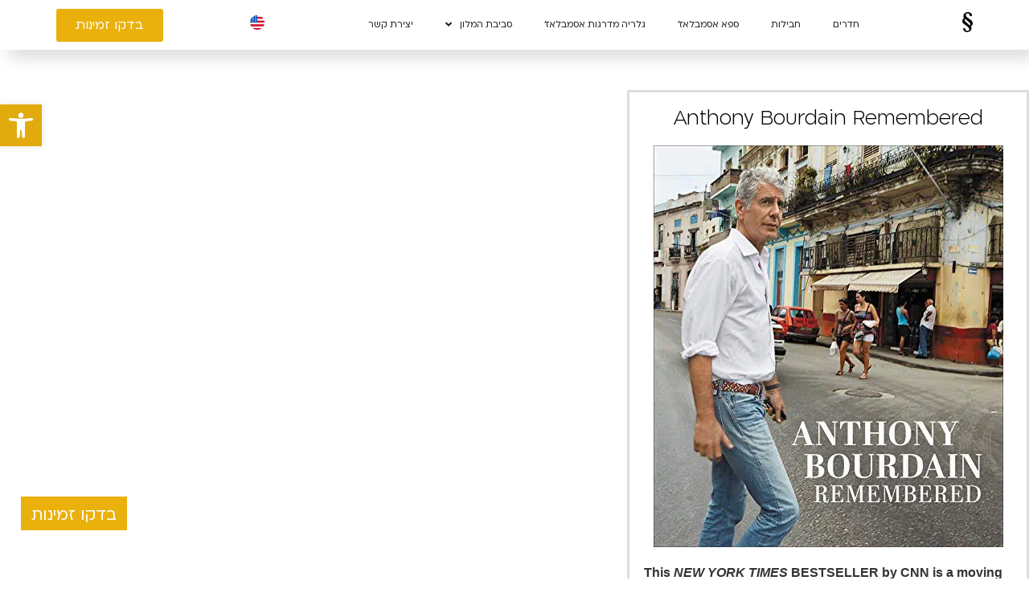

--- FILE ---
content_type: text/html; charset=UTF-8
request_url: https://assemblageboutiquehotel.com/product/anthony-bourdain-remembered/
body_size: 20847
content:
<!doctype html>
<html dir="rtl" lang="he-IL">
<head>
	<meta charset="UTF-8">
	<meta name="viewport" content="width=device-width, initial-scale=1">
	<link rel="profile" href="https://gmpg.org/xfn/11">
	<meta name='robots' content='index, follow, max-image-preview:large, max-snippet:-1, max-video-preview:-1' />

	<!-- This site is optimized with the Yoast SEO plugin v26.7 - https://yoast.com/wordpress/plugins/seo/ -->
	<title>Anthony Bourdain Remembered - Assemblage Boutique Hotel</title>
	<link rel="canonical" href="https://assemblageboutiquehotel.com/product/anthony-bourdain-remembered/" />
	<meta property="og:locale" content="he_IL" />
	<meta property="og:type" content="article" />
	<meta property="og:title" content="Anthony Bourdain Remembered - Assemblage Boutique Hotel" />
	<meta property="og:description" content="This NEW YORK TIMES BESTSELLER by CNN is a moving and insightful collection of quotes, memories, and images celebrating the life of Anthony Bourdain" />
	<meta property="og:url" content="https://assemblageboutiquehotel.com/product/anthony-bourdain-remembered/" />
	<meta property="og:site_name" content="Assemblage Boutique Hotel" />
	<meta property="article:modified_time" content="2022-04-06T09:30:29+00:00" />
	<meta property="og:image" content="https://assemblageboutiquehotel.com/wp-content/uploads/2022/03/Anthony-Bourdain-Remembered.jpg" />
	<meta property="og:image:width" content="435" />
	<meta property="og:image:height" content="500" />
	<meta property="og:image:type" content="image/jpeg" />
	<meta name="twitter:card" content="summary_large_image" />
	<script type="application/ld+json" class="yoast-schema-graph">{"@context":"https://schema.org","@graph":[{"@type":"WebPage","@id":"https://assemblageboutiquehotel.com/product/anthony-bourdain-remembered/","url":"https://assemblageboutiquehotel.com/product/anthony-bourdain-remembered/","name":"Anthony Bourdain Remembered - Assemblage Boutique Hotel","isPartOf":{"@id":"https://assemblageboutiquehotel.com/#website"},"primaryImageOfPage":{"@id":"https://assemblageboutiquehotel.com/product/anthony-bourdain-remembered/#primaryimage"},"image":{"@id":"https://assemblageboutiquehotel.com/product/anthony-bourdain-remembered/#primaryimage"},"thumbnailUrl":"https://assemblageboutiquehotel.com/wp-content/uploads/2022/03/Anthony-Bourdain-Remembered.jpg","datePublished":"2022-03-31T07:54:20+00:00","dateModified":"2022-04-06T09:30:29+00:00","breadcrumb":{"@id":"https://assemblageboutiquehotel.com/product/anthony-bourdain-remembered/#breadcrumb"},"inLanguage":"he-IL","potentialAction":[{"@type":"ReadAction","target":["https://assemblageboutiquehotel.com/product/anthony-bourdain-remembered/"]}]},{"@type":"ImageObject","inLanguage":"he-IL","@id":"https://assemblageboutiquehotel.com/product/anthony-bourdain-remembered/#primaryimage","url":"https://assemblageboutiquehotel.com/wp-content/uploads/2022/03/Anthony-Bourdain-Remembered.jpg","contentUrl":"https://assemblageboutiquehotel.com/wp-content/uploads/2022/03/Anthony-Bourdain-Remembered.jpg","width":435,"height":500},{"@type":"BreadcrumbList","@id":"https://assemblageboutiquehotel.com/product/anthony-bourdain-remembered/#breadcrumb","itemListElement":[{"@type":"ListItem","position":1,"name":"Home","item":"https://assemblageboutiquehotel.com/"},{"@type":"ListItem","position":2,"name":"Shop","item":"https://assemblageboutiquehotel.com/en/shop/"},{"@type":"ListItem","position":3,"name":"Anthony Bourdain Remembered"}]},{"@type":"WebSite","@id":"https://assemblageboutiquehotel.com/#website","url":"https://assemblageboutiquehotel.com/","name":"Assemblage Boutique Hotel","description":"Don’t Stop Believing","publisher":{"@id":"https://assemblageboutiquehotel.com/#organization"},"potentialAction":[{"@type":"SearchAction","target":{"@type":"EntryPoint","urlTemplate":"https://assemblageboutiquehotel.com/?s={search_term_string}"},"query-input":{"@type":"PropertyValueSpecification","valueRequired":true,"valueName":"search_term_string"}}],"inLanguage":"he-IL"},{"@type":"Organization","@id":"https://assemblageboutiquehotel.com/#organization","name":"Assemblage Boutique Hotel","url":"https://assemblageboutiquehotel.com/","logo":{"@type":"ImageObject","inLanguage":"he-IL","@id":"https://assemblageboutiquehotel.com/#/schema/logo/image/","url":"https://assemblageboutiquehotel.com/wp-content/uploads/2021/03/a§emblageLogoWhite.svg","contentUrl":"https://assemblageboutiquehotel.com/wp-content/uploads/2021/03/a§emblageLogoWhite.svg","caption":"Assemblage Boutique Hotel"},"image":{"@id":"https://assemblageboutiquehotel.com/#/schema/logo/image/"}}]}</script>
	<!-- / Yoast SEO plugin. -->


<link rel='dns-prefetch' href='//capi-automation.s3.us-east-2.amazonaws.com' />
<link rel="alternate" type="application/rss+xml" title="Assemblage Boutique Hotel &laquo; פיד‏" href="https://assemblageboutiquehotel.com/feed/" />
<link rel="alternate" type="application/rss+xml" title="Assemblage Boutique Hotel &laquo; פיד תגובות‏" href="https://assemblageboutiquehotel.com/comments/feed/" />
<link rel="alternate" type="application/rss+xml" title="Assemblage Boutique Hotel &laquo; פיד תגובות של Anthony Bourdain Remembered" href="https://assemblageboutiquehotel.com/product/anthony-bourdain-remembered/feed/" />
<link rel="alternate" title="oEmbed (JSON)" type="application/json+oembed" href="https://assemblageboutiquehotel.com/wp-json/oembed/1.0/embed?url=https%3A%2F%2Fassemblageboutiquehotel.com%2Fproduct%2Fanthony-bourdain-remembered%2F&#038;lang=he" />
<link rel="alternate" title="oEmbed (XML)" type="text/xml+oembed" href="https://assemblageboutiquehotel.com/wp-json/oembed/1.0/embed?url=https%3A%2F%2Fassemblageboutiquehotel.com%2Fproduct%2Fanthony-bourdain-remembered%2F&#038;format=xml&#038;lang=he" />
<style id='wp-img-auto-sizes-contain-inline-css'>
img:is([sizes=auto i],[sizes^="auto," i]){contain-intrinsic-size:3000px 1500px}
/*# sourceURL=wp-img-auto-sizes-contain-inline-css */
</style>
<link rel='stylesheet' id='wp-block-library-rtl-css' href='https://assemblageboutiquehotel.com/wp-includes/css/dist/block-library/style-rtl.min.css?ver=6.9' media='all' />
<style id='global-styles-inline-css'>
:root{--wp--preset--aspect-ratio--square: 1;--wp--preset--aspect-ratio--4-3: 4/3;--wp--preset--aspect-ratio--3-4: 3/4;--wp--preset--aspect-ratio--3-2: 3/2;--wp--preset--aspect-ratio--2-3: 2/3;--wp--preset--aspect-ratio--16-9: 16/9;--wp--preset--aspect-ratio--9-16: 9/16;--wp--preset--color--black: #000000;--wp--preset--color--cyan-bluish-gray: #abb8c3;--wp--preset--color--white: #ffffff;--wp--preset--color--pale-pink: #f78da7;--wp--preset--color--vivid-red: #cf2e2e;--wp--preset--color--luminous-vivid-orange: #ff6900;--wp--preset--color--luminous-vivid-amber: #fcb900;--wp--preset--color--light-green-cyan: #7bdcb5;--wp--preset--color--vivid-green-cyan: #00d084;--wp--preset--color--pale-cyan-blue: #8ed1fc;--wp--preset--color--vivid-cyan-blue: #0693e3;--wp--preset--color--vivid-purple: #9b51e0;--wp--preset--gradient--vivid-cyan-blue-to-vivid-purple: linear-gradient(135deg,rgb(6,147,227) 0%,rgb(155,81,224) 100%);--wp--preset--gradient--light-green-cyan-to-vivid-green-cyan: linear-gradient(135deg,rgb(122,220,180) 0%,rgb(0,208,130) 100%);--wp--preset--gradient--luminous-vivid-amber-to-luminous-vivid-orange: linear-gradient(135deg,rgb(252,185,0) 0%,rgb(255,105,0) 100%);--wp--preset--gradient--luminous-vivid-orange-to-vivid-red: linear-gradient(135deg,rgb(255,105,0) 0%,rgb(207,46,46) 100%);--wp--preset--gradient--very-light-gray-to-cyan-bluish-gray: linear-gradient(135deg,rgb(238,238,238) 0%,rgb(169,184,195) 100%);--wp--preset--gradient--cool-to-warm-spectrum: linear-gradient(135deg,rgb(74,234,220) 0%,rgb(151,120,209) 20%,rgb(207,42,186) 40%,rgb(238,44,130) 60%,rgb(251,105,98) 80%,rgb(254,248,76) 100%);--wp--preset--gradient--blush-light-purple: linear-gradient(135deg,rgb(255,206,236) 0%,rgb(152,150,240) 100%);--wp--preset--gradient--blush-bordeaux: linear-gradient(135deg,rgb(254,205,165) 0%,rgb(254,45,45) 50%,rgb(107,0,62) 100%);--wp--preset--gradient--luminous-dusk: linear-gradient(135deg,rgb(255,203,112) 0%,rgb(199,81,192) 50%,rgb(65,88,208) 100%);--wp--preset--gradient--pale-ocean: linear-gradient(135deg,rgb(255,245,203) 0%,rgb(182,227,212) 50%,rgb(51,167,181) 100%);--wp--preset--gradient--electric-grass: linear-gradient(135deg,rgb(202,248,128) 0%,rgb(113,206,126) 100%);--wp--preset--gradient--midnight: linear-gradient(135deg,rgb(2,3,129) 0%,rgb(40,116,252) 100%);--wp--preset--font-size--small: 13px;--wp--preset--font-size--medium: 20px;--wp--preset--font-size--large: 36px;--wp--preset--font-size--x-large: 42px;--wp--preset--spacing--20: 0.44rem;--wp--preset--spacing--30: 0.67rem;--wp--preset--spacing--40: 1rem;--wp--preset--spacing--50: 1.5rem;--wp--preset--spacing--60: 2.25rem;--wp--preset--spacing--70: 3.38rem;--wp--preset--spacing--80: 5.06rem;--wp--preset--shadow--natural: 6px 6px 9px rgba(0, 0, 0, 0.2);--wp--preset--shadow--deep: 12px 12px 50px rgba(0, 0, 0, 0.4);--wp--preset--shadow--sharp: 6px 6px 0px rgba(0, 0, 0, 0.2);--wp--preset--shadow--outlined: 6px 6px 0px -3px rgb(255, 255, 255), 6px 6px rgb(0, 0, 0);--wp--preset--shadow--crisp: 6px 6px 0px rgb(0, 0, 0);}:root { --wp--style--global--content-size: 800px;--wp--style--global--wide-size: 1200px; }:where(body) { margin: 0; }.wp-site-blocks > .alignleft { float: left; margin-right: 2em; }.wp-site-blocks > .alignright { float: right; margin-left: 2em; }.wp-site-blocks > .aligncenter { justify-content: center; margin-left: auto; margin-right: auto; }:where(.wp-site-blocks) > * { margin-block-start: 24px; margin-block-end: 0; }:where(.wp-site-blocks) > :first-child { margin-block-start: 0; }:where(.wp-site-blocks) > :last-child { margin-block-end: 0; }:root { --wp--style--block-gap: 24px; }:root :where(.is-layout-flow) > :first-child{margin-block-start: 0;}:root :where(.is-layout-flow) > :last-child{margin-block-end: 0;}:root :where(.is-layout-flow) > *{margin-block-start: 24px;margin-block-end: 0;}:root :where(.is-layout-constrained) > :first-child{margin-block-start: 0;}:root :where(.is-layout-constrained) > :last-child{margin-block-end: 0;}:root :where(.is-layout-constrained) > *{margin-block-start: 24px;margin-block-end: 0;}:root :where(.is-layout-flex){gap: 24px;}:root :where(.is-layout-grid){gap: 24px;}.is-layout-flow > .alignleft{float: left;margin-inline-start: 0;margin-inline-end: 2em;}.is-layout-flow > .alignright{float: right;margin-inline-start: 2em;margin-inline-end: 0;}.is-layout-flow > .aligncenter{margin-left: auto !important;margin-right: auto !important;}.is-layout-constrained > .alignleft{float: left;margin-inline-start: 0;margin-inline-end: 2em;}.is-layout-constrained > .alignright{float: right;margin-inline-start: 2em;margin-inline-end: 0;}.is-layout-constrained > .aligncenter{margin-left: auto !important;margin-right: auto !important;}.is-layout-constrained > :where(:not(.alignleft):not(.alignright):not(.alignfull)){max-width: var(--wp--style--global--content-size);margin-left: auto !important;margin-right: auto !important;}.is-layout-constrained > .alignwide{max-width: var(--wp--style--global--wide-size);}body .is-layout-flex{display: flex;}.is-layout-flex{flex-wrap: wrap;align-items: center;}.is-layout-flex > :is(*, div){margin: 0;}body .is-layout-grid{display: grid;}.is-layout-grid > :is(*, div){margin: 0;}body{padding-top: 0px;padding-right: 0px;padding-bottom: 0px;padding-left: 0px;}a:where(:not(.wp-element-button)){text-decoration: underline;}:root :where(.wp-element-button, .wp-block-button__link){background-color: #32373c;border-width: 0;color: #fff;font-family: inherit;font-size: inherit;font-style: inherit;font-weight: inherit;letter-spacing: inherit;line-height: inherit;padding-top: calc(0.667em + 2px);padding-right: calc(1.333em + 2px);padding-bottom: calc(0.667em + 2px);padding-left: calc(1.333em + 2px);text-decoration: none;text-transform: inherit;}.has-black-color{color: var(--wp--preset--color--black) !important;}.has-cyan-bluish-gray-color{color: var(--wp--preset--color--cyan-bluish-gray) !important;}.has-white-color{color: var(--wp--preset--color--white) !important;}.has-pale-pink-color{color: var(--wp--preset--color--pale-pink) !important;}.has-vivid-red-color{color: var(--wp--preset--color--vivid-red) !important;}.has-luminous-vivid-orange-color{color: var(--wp--preset--color--luminous-vivid-orange) !important;}.has-luminous-vivid-amber-color{color: var(--wp--preset--color--luminous-vivid-amber) !important;}.has-light-green-cyan-color{color: var(--wp--preset--color--light-green-cyan) !important;}.has-vivid-green-cyan-color{color: var(--wp--preset--color--vivid-green-cyan) !important;}.has-pale-cyan-blue-color{color: var(--wp--preset--color--pale-cyan-blue) !important;}.has-vivid-cyan-blue-color{color: var(--wp--preset--color--vivid-cyan-blue) !important;}.has-vivid-purple-color{color: var(--wp--preset--color--vivid-purple) !important;}.has-black-background-color{background-color: var(--wp--preset--color--black) !important;}.has-cyan-bluish-gray-background-color{background-color: var(--wp--preset--color--cyan-bluish-gray) !important;}.has-white-background-color{background-color: var(--wp--preset--color--white) !important;}.has-pale-pink-background-color{background-color: var(--wp--preset--color--pale-pink) !important;}.has-vivid-red-background-color{background-color: var(--wp--preset--color--vivid-red) !important;}.has-luminous-vivid-orange-background-color{background-color: var(--wp--preset--color--luminous-vivid-orange) !important;}.has-luminous-vivid-amber-background-color{background-color: var(--wp--preset--color--luminous-vivid-amber) !important;}.has-light-green-cyan-background-color{background-color: var(--wp--preset--color--light-green-cyan) !important;}.has-vivid-green-cyan-background-color{background-color: var(--wp--preset--color--vivid-green-cyan) !important;}.has-pale-cyan-blue-background-color{background-color: var(--wp--preset--color--pale-cyan-blue) !important;}.has-vivid-cyan-blue-background-color{background-color: var(--wp--preset--color--vivid-cyan-blue) !important;}.has-vivid-purple-background-color{background-color: var(--wp--preset--color--vivid-purple) !important;}.has-black-border-color{border-color: var(--wp--preset--color--black) !important;}.has-cyan-bluish-gray-border-color{border-color: var(--wp--preset--color--cyan-bluish-gray) !important;}.has-white-border-color{border-color: var(--wp--preset--color--white) !important;}.has-pale-pink-border-color{border-color: var(--wp--preset--color--pale-pink) !important;}.has-vivid-red-border-color{border-color: var(--wp--preset--color--vivid-red) !important;}.has-luminous-vivid-orange-border-color{border-color: var(--wp--preset--color--luminous-vivid-orange) !important;}.has-luminous-vivid-amber-border-color{border-color: var(--wp--preset--color--luminous-vivid-amber) !important;}.has-light-green-cyan-border-color{border-color: var(--wp--preset--color--light-green-cyan) !important;}.has-vivid-green-cyan-border-color{border-color: var(--wp--preset--color--vivid-green-cyan) !important;}.has-pale-cyan-blue-border-color{border-color: var(--wp--preset--color--pale-cyan-blue) !important;}.has-vivid-cyan-blue-border-color{border-color: var(--wp--preset--color--vivid-cyan-blue) !important;}.has-vivid-purple-border-color{border-color: var(--wp--preset--color--vivid-purple) !important;}.has-vivid-cyan-blue-to-vivid-purple-gradient-background{background: var(--wp--preset--gradient--vivid-cyan-blue-to-vivid-purple) !important;}.has-light-green-cyan-to-vivid-green-cyan-gradient-background{background: var(--wp--preset--gradient--light-green-cyan-to-vivid-green-cyan) !important;}.has-luminous-vivid-amber-to-luminous-vivid-orange-gradient-background{background: var(--wp--preset--gradient--luminous-vivid-amber-to-luminous-vivid-orange) !important;}.has-luminous-vivid-orange-to-vivid-red-gradient-background{background: var(--wp--preset--gradient--luminous-vivid-orange-to-vivid-red) !important;}.has-very-light-gray-to-cyan-bluish-gray-gradient-background{background: var(--wp--preset--gradient--very-light-gray-to-cyan-bluish-gray) !important;}.has-cool-to-warm-spectrum-gradient-background{background: var(--wp--preset--gradient--cool-to-warm-spectrum) !important;}.has-blush-light-purple-gradient-background{background: var(--wp--preset--gradient--blush-light-purple) !important;}.has-blush-bordeaux-gradient-background{background: var(--wp--preset--gradient--blush-bordeaux) !important;}.has-luminous-dusk-gradient-background{background: var(--wp--preset--gradient--luminous-dusk) !important;}.has-pale-ocean-gradient-background{background: var(--wp--preset--gradient--pale-ocean) !important;}.has-electric-grass-gradient-background{background: var(--wp--preset--gradient--electric-grass) !important;}.has-midnight-gradient-background{background: var(--wp--preset--gradient--midnight) !important;}.has-small-font-size{font-size: var(--wp--preset--font-size--small) !important;}.has-medium-font-size{font-size: var(--wp--preset--font-size--medium) !important;}.has-large-font-size{font-size: var(--wp--preset--font-size--large) !important;}.has-x-large-font-size{font-size: var(--wp--preset--font-size--x-large) !important;}
:root :where(.wp-block-pullquote){font-size: 1.5em;line-height: 1.6;}
/*# sourceURL=global-styles-inline-css */
</style>
<link rel='stylesheet' id='photoswipe-css' href='https://assemblageboutiquehotel.com/wp-content/plugins/woocommerce/assets/css/photoswipe/photoswipe.min.css?ver=10.4.3' media='all' />
<link rel='stylesheet' id='photoswipe-default-skin-css' href='https://assemblageboutiquehotel.com/wp-content/plugins/woocommerce/assets/css/photoswipe/default-skin/default-skin.min.css?ver=10.4.3' media='all' />
<link rel='stylesheet' id='woocommerce-layout-rtl-css' href='https://assemblageboutiquehotel.com/wp-content/plugins/woocommerce/assets/css/woocommerce-layout-rtl.css?ver=10.4.3' media='all' />
<link rel='stylesheet' id='woocommerce-smallscreen-rtl-css' href='https://assemblageboutiquehotel.com/wp-content/plugins/woocommerce/assets/css/woocommerce-smallscreen-rtl.css?ver=10.4.3' media='only screen and (max-width: 768px)' />
<link rel='stylesheet' id='woocommerce-general-rtl-css' href='https://assemblageboutiquehotel.com/wp-content/plugins/woocommerce/assets/css/woocommerce-rtl.css?ver=10.4.3' media='all' />
<style id='woocommerce-inline-inline-css'>
.woocommerce form .form-row .required { visibility: visible; }
/*# sourceURL=woocommerce-inline-inline-css */
</style>
<link rel='stylesheet' id='pojo-a11y-css' href='https://assemblageboutiquehotel.com/wp-content/plugins/pojo-accessibility/modules/legacy/assets/css/style.min.css?ver=1.0.0' media='all' />
<link rel='stylesheet' id='hello-elementor-css' href='https://assemblageboutiquehotel.com/wp-content/themes/hello-elementor/assets/css/reset.css?ver=3.4.4' media='all' />
<link rel='stylesheet' id='hello-elementor-child-css' href='https://assemblageboutiquehotel.com/wp-content/themes/hello-theme-child-master/style.css?ver=1.0.0' media='all' />
<link rel='stylesheet' id='hello-elementor-theme-style-css' href='https://assemblageboutiquehotel.com/wp-content/themes/hello-elementor/assets/css/theme.css?ver=3.4.4' media='all' />
<link rel='stylesheet' id='hello-elementor-header-footer-css' href='https://assemblageboutiquehotel.com/wp-content/themes/hello-elementor/assets/css/header-footer.css?ver=3.4.4' media='all' />
<link rel='stylesheet' id='elementor-frontend-css' href='https://assemblageboutiquehotel.com/wp-content/plugins/elementor/assets/css/frontend.min.css?ver=3.34.1' media='all' />
<link rel='stylesheet' id='widget-nav-menu-css' href='https://assemblageboutiquehotel.com/wp-content/plugins/elementor-pro/assets/css/widget-nav-menu-rtl.min.css?ver=3.34.0' media='all' />
<link rel='stylesheet' id='widget-image-css' href='https://assemblageboutiquehotel.com/wp-content/plugins/elementor/assets/css/widget-image-rtl.min.css?ver=3.34.1' media='all' />
<link rel='stylesheet' id='e-sticky-css' href='https://assemblageboutiquehotel.com/wp-content/plugins/elementor-pro/assets/css/modules/sticky.min.css?ver=3.34.0' media='all' />
<link rel='stylesheet' id='e-animation-fadeIn-css' href='https://assemblageboutiquehotel.com/wp-content/plugins/elementor/assets/lib/animations/styles/fadeIn.min.css?ver=3.34.1' media='all' />
<link rel='stylesheet' id='widget-social-icons-css' href='https://assemblageboutiquehotel.com/wp-content/plugins/elementor/assets/css/widget-social-icons-rtl.min.css?ver=3.34.1' media='all' />
<link rel='stylesheet' id='e-apple-webkit-css' href='https://assemblageboutiquehotel.com/wp-content/plugins/elementor/assets/css/conditionals/apple-webkit.min.css?ver=3.34.1' media='all' />
<link rel='stylesheet' id='widget-icon-list-css' href='https://assemblageboutiquehotel.com/wp-content/plugins/elementor/assets/css/widget-icon-list-rtl.min.css?ver=3.34.1' media='all' />
<link rel='stylesheet' id='widget-heading-css' href='https://assemblageboutiquehotel.com/wp-content/plugins/elementor/assets/css/widget-heading-rtl.min.css?ver=3.34.1' media='all' />
<link rel='stylesheet' id='widget-woocommerce-product-price-css' href='https://assemblageboutiquehotel.com/wp-content/plugins/elementor-pro/assets/css/widget-woocommerce-product-price-rtl.min.css?ver=3.34.0' media='all' />
<link rel='stylesheet' id='widget-woocommerce-product-add-to-cart-css' href='https://assemblageboutiquehotel.com/wp-content/plugins/elementor-pro/assets/css/widget-woocommerce-product-add-to-cart-rtl.min.css?ver=3.34.0' media='all' />
<link rel='stylesheet' id='elementor-icons-css' href='https://assemblageboutiquehotel.com/wp-content/plugins/elementor/assets/lib/eicons/css/elementor-icons.min.css?ver=5.45.0' media='all' />
<link rel='stylesheet' id='elementor-post-925-css' href='https://assemblageboutiquehotel.com/wp-content/uploads/elementor/css/post-925.css?ver=1767910787' media='all' />
<link rel='stylesheet' id='elementor-post-979-css' href='https://assemblageboutiquehotel.com/wp-content/uploads/elementor/css/post-979.css?ver=1767910787' media='all' />
<link rel='stylesheet' id='elementor-post-797-css' href='https://assemblageboutiquehotel.com/wp-content/uploads/elementor/css/post-797.css?ver=1767910787' media='all' />
<link rel='stylesheet' id='elementor-post-5498-css' href='https://assemblageboutiquehotel.com/wp-content/uploads/elementor/css/post-5498.css?ver=1767910895' media='all' />
<link rel='stylesheet' id='elementor-icons-shared-0-css' href='https://assemblageboutiquehotel.com/wp-content/plugins/elementor/assets/lib/font-awesome/css/fontawesome.min.css?ver=5.15.3' media='all' />
<link rel='stylesheet' id='elementor-icons-fa-solid-css' href='https://assemblageboutiquehotel.com/wp-content/plugins/elementor/assets/lib/font-awesome/css/solid.min.css?ver=5.15.3' media='all' />
<link rel='stylesheet' id='elementor-icons-fa-regular-css' href='https://assemblageboutiquehotel.com/wp-content/plugins/elementor/assets/lib/font-awesome/css/regular.min.css?ver=5.15.3' media='all' />
<link rel='stylesheet' id='elementor-icons-fa-brands-css' href='https://assemblageboutiquehotel.com/wp-content/plugins/elementor/assets/lib/font-awesome/css/brands.min.css?ver=5.15.3' media='all' />
<script src="https://assemblageboutiquehotel.com/wp-includes/js/jquery/jquery.min.js?ver=3.7.1" id="jquery-core-js"></script>
<script src="https://assemblageboutiquehotel.com/wp-includes/js/jquery/jquery-migrate.min.js?ver=3.4.1" id="jquery-migrate-js"></script>
<script src="https://assemblageboutiquehotel.com/wp-content/plugins/woocommerce/assets/js/jquery-blockui/jquery.blockUI.min.js?ver=2.7.0-wc.10.4.3" id="wc-jquery-blockui-js" defer data-wp-strategy="defer"></script>
<script id="wc-add-to-cart-js-extra">
var wc_add_to_cart_params = {"ajax_url":"/wp-admin/admin-ajax.php","wc_ajax_url":"/?wc-ajax=%%endpoint%%","i18n_view_cart":"\u05de\u05e2\u05d1\u05e8 \u05dc\u05e1\u05dc \u05d4\u05e7\u05e0\u05d9\u05d5\u05ea","cart_url":"https://assemblageboutiquehotel.com/cart/","is_cart":"","cart_redirect_after_add":"no"};
//# sourceURL=wc-add-to-cart-js-extra
</script>
<script src="https://assemblageboutiquehotel.com/wp-content/plugins/woocommerce/assets/js/frontend/add-to-cart.min.js?ver=10.4.3" id="wc-add-to-cart-js" defer data-wp-strategy="defer"></script>
<script src="https://assemblageboutiquehotel.com/wp-content/plugins/woocommerce/assets/js/zoom/jquery.zoom.min.js?ver=1.7.21-wc.10.4.3" id="wc-zoom-js" defer data-wp-strategy="defer"></script>
<script src="https://assemblageboutiquehotel.com/wp-content/plugins/woocommerce/assets/js/flexslider/jquery.flexslider.min.js?ver=2.7.2-wc.10.4.3" id="wc-flexslider-js" defer data-wp-strategy="defer"></script>
<script src="https://assemblageboutiquehotel.com/wp-content/plugins/woocommerce/assets/js/photoswipe/photoswipe.min.js?ver=4.1.1-wc.10.4.3" id="wc-photoswipe-js" defer data-wp-strategy="defer"></script>
<script src="https://assemblageboutiquehotel.com/wp-content/plugins/woocommerce/assets/js/photoswipe/photoswipe-ui-default.min.js?ver=4.1.1-wc.10.4.3" id="wc-photoswipe-ui-default-js" defer data-wp-strategy="defer"></script>
<script id="wc-single-product-js-extra">
var wc_single_product_params = {"i18n_required_rating_text":"\u05d1\u05d7\u05e8 \u05d3\u05d9\u05e8\u05d5\u05d2","i18n_rating_options":["1 \u05de\u05ea\u05d5\u05da 5 \u05db\u05d5\u05db\u05d1\u05d9\u05dd","2 \u05de\u05ea\u05d5\u05da 5 \u05db\u05d5\u05db\u05d1\u05d9\u05dd","3 \u05de\u05ea\u05d5\u05da 5 \u05db\u05d5\u05db\u05d1\u05d9\u05dd","4 \u05de\u05ea\u05d5\u05da 5 \u05db\u05d5\u05db\u05d1\u05d9\u05dd","5 \u05de\u05ea\u05d5\u05da 5 \u05db\u05d5\u05db\u05d1\u05d9\u05dd"],"i18n_product_gallery_trigger_text":"\u05dc\u05d4\u05e6\u05d9\u05d2 \u05d0\u05ea \u05d2\u05dc\u05e8\u05d9\u05d9\u05ea \u05d4\u05ea\u05de\u05d5\u05e0\u05d5\u05ea \u05e2\u05dc \u05de\u05e1\u05da \u05de\u05dc\u05d0","review_rating_required":"yes","flexslider":{"rtl":true,"animation":"slide","smoothHeight":true,"directionNav":false,"controlNav":"thumbnails","slideshow":false,"animationSpeed":500,"animationLoop":false,"allowOneSlide":false},"zoom_enabled":"1","zoom_options":[],"photoswipe_enabled":"1","photoswipe_options":{"shareEl":false,"closeOnScroll":false,"history":false,"hideAnimationDuration":0,"showAnimationDuration":0},"flexslider_enabled":"1"};
//# sourceURL=wc-single-product-js-extra
</script>
<script src="https://assemblageboutiquehotel.com/wp-content/plugins/woocommerce/assets/js/frontend/single-product.min.js?ver=10.4.3" id="wc-single-product-js" defer data-wp-strategy="defer"></script>
<script src="https://assemblageboutiquehotel.com/wp-content/plugins/woocommerce/assets/js/js-cookie/js.cookie.min.js?ver=2.1.4-wc.10.4.3" id="wc-js-cookie-js" defer data-wp-strategy="defer"></script>
<script id="woocommerce-js-extra">
var woocommerce_params = {"ajax_url":"/wp-admin/admin-ajax.php","wc_ajax_url":"/?wc-ajax=%%endpoint%%","i18n_password_show":"\u05dc\u05d4\u05e6\u05d9\u05d2 \u05e1\u05d9\u05e1\u05de\u05d4","i18n_password_hide":"\u05dc\u05d4\u05e1\u05ea\u05d9\u05e8 \u05e1\u05d9\u05e1\u05de\u05d4"};
//# sourceURL=woocommerce-js-extra
</script>
<script src="https://assemblageboutiquehotel.com/wp-content/plugins/woocommerce/assets/js/frontend/woocommerce.min.js?ver=10.4.3" id="woocommerce-js" defer data-wp-strategy="defer"></script>
<link rel="https://api.w.org/" href="https://assemblageboutiquehotel.com/wp-json/" /><link rel="alternate" title="JSON" type="application/json" href="https://assemblageboutiquehotel.com/wp-json/wp/v2/product/6029" /><link rel="EditURI" type="application/rsd+xml" title="RSD" href="https://assemblageboutiquehotel.com/xmlrpc.php?rsd" />
<meta name="generator" content="WordPress 6.9" />
<meta name="generator" content="WooCommerce 10.4.3" />
<link rel='shortlink' href='https://assemblageboutiquehotel.com/?p=6029' />
<style type="text/css">
#pojo-a11y-toolbar .pojo-a11y-toolbar-toggle a{ background-color: #e2ab0d;	color: #ffffff;}
#pojo-a11y-toolbar .pojo-a11y-toolbar-overlay, #pojo-a11y-toolbar .pojo-a11y-toolbar-overlay ul.pojo-a11y-toolbar-items.pojo-a11y-links{ border-color: #e2ab0d;}
body.pojo-a11y-focusable a:focus{ outline-style: solid !important;	outline-width: 1px !important;	outline-color: #FF0000 !important;}
#pojo-a11y-toolbar{ top: 130px !important;}
#pojo-a11y-toolbar .pojo-a11y-toolbar-overlay{ background-color: #ffffff;}
#pojo-a11y-toolbar .pojo-a11y-toolbar-overlay ul.pojo-a11y-toolbar-items li.pojo-a11y-toolbar-item a, #pojo-a11y-toolbar .pojo-a11y-toolbar-overlay p.pojo-a11y-toolbar-title{ color: #333333;}
#pojo-a11y-toolbar .pojo-a11y-toolbar-overlay ul.pojo-a11y-toolbar-items li.pojo-a11y-toolbar-item a.active{ background-color: #e2ab0d;	color: #ffffff;}
@media (max-width: 767px) { #pojo-a11y-toolbar { top: 100px !important; } }</style><meta name="description" content="This NEW YORK TIMES BESTSELLER by CNN is a moving and insightful collection of quotes, memories, and images celebrating the life of Anthony Bourdain">
	<noscript><style>.woocommerce-product-gallery{ opacity: 1 !important; }</style></noscript>
	<meta name="generator" content="Elementor 3.34.1; features: additional_custom_breakpoints; settings: css_print_method-external, google_font-enabled, font_display-auto">
<!-- Google tag (gtag.js) -->
<script async src="https://www.googletagmanager.com/gtag/js?id=G-1167KETSJX"></script>
<script>
  window.dataLayer = window.dataLayer || [];
  function gtag(){dataLayer.push(arguments);}
  gtag('js', new Date());

  gtag('config', 'G-1167KETSJX');
</script>

			<script  type="text/javascript">
				!function(f,b,e,v,n,t,s){if(f.fbq)return;n=f.fbq=function(){n.callMethod?
					n.callMethod.apply(n,arguments):n.queue.push(arguments)};if(!f._fbq)f._fbq=n;
					n.push=n;n.loaded=!0;n.version='2.0';n.queue=[];t=b.createElement(e);t.async=!0;
					t.src=v;s=b.getElementsByTagName(e)[0];s.parentNode.insertBefore(t,s)}(window,
					document,'script','https://connect.facebook.net/en_US/fbevents.js');
			</script>
			<!-- WooCommerce Facebook Integration Begin -->
			<script  type="text/javascript">

				fbq('init', '1032450437481525', {}, {
    "agent": "woocommerce_0-10.4.3-3.5.15"
});

				document.addEventListener( 'DOMContentLoaded', function() {
					// Insert placeholder for events injected when a product is added to the cart through AJAX.
					document.body.insertAdjacentHTML( 'beforeend', '<div class=\"wc-facebook-pixel-event-placeholder\"></div>' );
				}, false );

			</script>
			<!-- WooCommerce Facebook Integration End -->
						<style>
				.e-con.e-parent:nth-of-type(n+4):not(.e-lazyloaded):not(.e-no-lazyload),
				.e-con.e-parent:nth-of-type(n+4):not(.e-lazyloaded):not(.e-no-lazyload) * {
					background-image: none !important;
				}
				@media screen and (max-height: 1024px) {
					.e-con.e-parent:nth-of-type(n+3):not(.e-lazyloaded):not(.e-no-lazyload),
					.e-con.e-parent:nth-of-type(n+3):not(.e-lazyloaded):not(.e-no-lazyload) * {
						background-image: none !important;
					}
				}
				@media screen and (max-height: 640px) {
					.e-con.e-parent:nth-of-type(n+2):not(.e-lazyloaded):not(.e-no-lazyload),
					.e-con.e-parent:nth-of-type(n+2):not(.e-lazyloaded):not(.e-no-lazyload) * {
						background-image: none !important;
					}
				}
			</style>
			<link rel="icon" href="https://assemblageboutiquehotel.com/wp-content/uploads/2021/03/cropped-assemblagicon-32x32.png" sizes="32x32" />
<link rel="icon" href="https://assemblageboutiquehotel.com/wp-content/uploads/2021/03/cropped-assemblagicon-192x192.png" sizes="192x192" />
<link rel="apple-touch-icon" href="https://assemblageboutiquehotel.com/wp-content/uploads/2021/03/cropped-assemblagicon-180x180.png" />
<meta name="msapplication-TileImage" content="https://assemblageboutiquehotel.com/wp-content/uploads/2021/03/cropped-assemblagicon-270x270.png" />
		<style id="wp-custom-css">
			body {cursor:default}
a:focus {
  outline: none;
}

#ui-datepicker-div {
	z-index:100;
}

.elementor-sub-item {
	border: none !important;
}

.elementor-menu-toggle:focus {
    outline: none !important;
}

.avaBox {
	background: #fff !important;
	border: 1px solid #ddd;
	background: rgba(242,242,242,0.24) !important;
}

.avaBox button {
	background: #EAB10D !important;
	border: none !important;
	border-radius: 0 !important;
	font-size: 1rem !important;
}

.avaBox button:hover {
	background: #F5C229 !important;
}

.avaBoxt h3 {
	font-family: "Ploni" !important;
}

/*===new form style===*/
#sb-container .sb-custom-button-bg-color {
	background-color:#EAB10D!important;
}

#sb-container .sb-custom-bg-color {
	background-color: #fff !important;
}

/*===SHOP===*/
.product .button {
	background:#EAB10D !important;
	border-radius:0 !important;;
}

.product .button:hover {
	background:#F5C229 !important;
	transition:300ms;
}

/*=== HEADER FIXES FOR INDIVIDUAL PAGES ===*/

.page-id-2052 .menu-item .elementor-item, .page-id-2619 .menu-item .elementor-item {
	color:#000 !important;
}		</style>
		</head>
<body class="rtl wp-singular product-template-default single single-product postid-6029 wp-custom-logo wp-embed-responsive wp-theme-hello-elementor wp-child-theme-hello-theme-child-master theme-hello-elementor woocommerce woocommerce-page woocommerce-no-js hello-elementor-default elementor-default elementor-template-full-width elementor-kit-925 elementor-page-5498">


<a class="skip-link screen-reader-text" href="#content">דלג לתוכן</a>

		<header data-elementor-type="header" data-elementor-id="979" class="elementor elementor-979 elementor-location-header" data-elementor-post-type="elementor_library">
			<div class="elementor-element elementor-element-249c6c0 e-con-full elementor-hidden-desktop e-flex e-con e-parent" data-id="249c6c0" data-element_type="container" data-settings="{&quot;sticky&quot;:&quot;top&quot;,&quot;sticky_on&quot;:[&quot;desktop&quot;,&quot;tablet&quot;,&quot;mobile&quot;],&quot;sticky_offset&quot;:0,&quot;sticky_effects_offset&quot;:0,&quot;sticky_anchor_link_offset&quot;:0}">
		<div class="elementor-element elementor-element-32b425c e-con-full e-flex e-con e-child" data-id="32b425c" data-element_type="container">
				<div class="elementor-element elementor-element-39ddd05 elementor-nav-menu__align-center elementor-nav-menu--stretch elementor-nav-menu--dropdown-tablet elementor-nav-menu__text-align-aside elementor-nav-menu--toggle elementor-nav-menu--burger elementor-widget elementor-widget-nav-menu" data-id="39ddd05" data-element_type="widget" data-settings="{&quot;full_width&quot;:&quot;stretch&quot;,&quot;submenu_icon&quot;:{&quot;value&quot;:&quot;&lt;i class=\&quot;\&quot; aria-hidden=\&quot;true\&quot;&gt;&lt;\/i&gt;&quot;,&quot;library&quot;:&quot;&quot;},&quot;layout&quot;:&quot;horizontal&quot;,&quot;toggle&quot;:&quot;burger&quot;}" data-widget_type="nav-menu.default">
				<div class="elementor-widget-container">
								<nav aria-label="Menu" class="elementor-nav-menu--main elementor-nav-menu__container elementor-nav-menu--layout-horizontal e--pointer-text e--animation-none">
				<ul id="menu-1-39ddd05" class="elementor-nav-menu"><li class="menu-item menu-item-type-post_type menu-item-object-page menu-item-845"><a href="https://assemblageboutiquehotel.com/%d7%94%d7%97%d7%93%d7%a8%d7%99%d7%9d/" class="elementor-item">חדרים</a></li>
<li class="menu-item menu-item-type-post_type menu-item-object-page menu-item-20514"><a href="https://assemblageboutiquehotel.com/packages/" class="elementor-item">חבילות</a></li>
<li class="menu-item menu-item-type-post_type menu-item-object-page menu-item-847"><a href="https://assemblageboutiquehotel.com/%d7%a1%d7%a4%d7%90-%d7%90%d7%a1%d7%9e%d7%91%d7%9c%d7%90%d7%96%d7%b3/" class="elementor-item">ספא אסמבלאז׳</a></li>
<li class="menu-item menu-item-type-custom menu-item-object-custom menu-item-12895"><a href="https://assemblageboutiquehotel.com/exhibition/" class="elementor-item">גלריה מדרגות אסמבלאז׳</a></li>
<li class="menu-item menu-item-type-post_type menu-item-object-page menu-item-has-children menu-item-1596"><a href="https://assemblageboutiquehotel.com/%d7%94%d7%97%d7%93%d7%a8%d7%99%d7%9d/around-the-hotel/" class="elementor-item">סביבת המלון</a>
<ul class="sub-menu elementor-nav-menu--dropdown">
	<li class="menu-item menu-item-type-post_type menu-item-object-page menu-item-16879"><a href="https://assemblageboutiquehotel.com/guided-tours/" class="elementor-sub-item">סיורים מודרכים</a></li>
	<li class="menu-item menu-item-type-post_type menu-item-object-page menu-item-844"><a href="https://assemblageboutiquehotel.com/%d7%90%d7%95%d7%93%d7%95%d7%aa/" class="elementor-sub-item">אודות</a></li>
</ul>
</li>
<li class="menu-item menu-item-type-post_type menu-item-object-page menu-item-2035"><a href="https://assemblageboutiquehotel.com/%d7%a6%d7%95%d7%a8-%d7%a7%d7%a9%d7%a8/" class="elementor-item">יצירת קשר</a></li>
</ul>			</nav>
					<div class="elementor-menu-toggle" role="button" tabindex="0" aria-label="כפתור פתיחת תפריט" aria-expanded="false">
			<i aria-hidden="true" role="presentation" class="elementor-menu-toggle__icon--open eicon-menu-bar"></i><i aria-hidden="true" role="presentation" class="elementor-menu-toggle__icon--close eicon-close"></i>		</div>
					<nav class="elementor-nav-menu--dropdown elementor-nav-menu__container" aria-hidden="true">
				<ul id="menu-2-39ddd05" class="elementor-nav-menu"><li class="menu-item menu-item-type-post_type menu-item-object-page menu-item-845"><a href="https://assemblageboutiquehotel.com/%d7%94%d7%97%d7%93%d7%a8%d7%99%d7%9d/" class="elementor-item" tabindex="-1">חדרים</a></li>
<li class="menu-item menu-item-type-post_type menu-item-object-page menu-item-20514"><a href="https://assemblageboutiquehotel.com/packages/" class="elementor-item" tabindex="-1">חבילות</a></li>
<li class="menu-item menu-item-type-post_type menu-item-object-page menu-item-847"><a href="https://assemblageboutiquehotel.com/%d7%a1%d7%a4%d7%90-%d7%90%d7%a1%d7%9e%d7%91%d7%9c%d7%90%d7%96%d7%b3/" class="elementor-item" tabindex="-1">ספא אסמבלאז׳</a></li>
<li class="menu-item menu-item-type-custom menu-item-object-custom menu-item-12895"><a href="https://assemblageboutiquehotel.com/exhibition/" class="elementor-item" tabindex="-1">גלריה מדרגות אסמבלאז׳</a></li>
<li class="menu-item menu-item-type-post_type menu-item-object-page menu-item-has-children menu-item-1596"><a href="https://assemblageboutiquehotel.com/%d7%94%d7%97%d7%93%d7%a8%d7%99%d7%9d/around-the-hotel/" class="elementor-item" tabindex="-1">סביבת המלון</a>
<ul class="sub-menu elementor-nav-menu--dropdown">
	<li class="menu-item menu-item-type-post_type menu-item-object-page menu-item-16879"><a href="https://assemblageboutiquehotel.com/guided-tours/" class="elementor-sub-item" tabindex="-1">סיורים מודרכים</a></li>
	<li class="menu-item menu-item-type-post_type menu-item-object-page menu-item-844"><a href="https://assemblageboutiquehotel.com/%d7%90%d7%95%d7%93%d7%95%d7%aa/" class="elementor-sub-item" tabindex="-1">אודות</a></li>
</ul>
</li>
<li class="menu-item menu-item-type-post_type menu-item-object-page menu-item-2035"><a href="https://assemblageboutiquehotel.com/%d7%a6%d7%95%d7%a8-%d7%a7%d7%a9%d7%a8/" class="elementor-item" tabindex="-1">יצירת קשר</a></li>
</ul>			</nav>
						</div>
				</div>
				</div>
		<div class="elementor-element elementor-element-e227b3d e-con-full e-flex e-con e-child" data-id="e227b3d" data-element_type="container">
				<div class="elementor-element elementor-element-c839093 elementor-widget-mobile__width-initial elementor-view-default elementor-widget elementor-widget-icon" data-id="c839093" data-element_type="widget" data-widget_type="icon.default">
				<div class="elementor-widget-container">
							<div class="elementor-icon-wrapper">
			<a class="elementor-icon" href="https://assemblageboutiquehotel.com/en/assemblage-hotel/">
			<svg xmlns="http://www.w3.org/2000/svg" id="&#x421;&#x43B;&#x43E;&#x439;_1" height="512" viewBox="0 0 512 512.01" width="512" data-name="&#x421;&#x43B;&#x43E;&#x439; 1"><path d="m256 512c141.38 0 256-114.63 256-256s-114.61-256-256-256-256 114.64-256 256 114.62 256 256 256z" fill="#f0f0f0"></path><g fill-rule="evenodd"><path d="m474.17 122.33h-229.68v-66.85h170.66a255.89 255.89 0 0 1 59.02 66.85zm37.83 133.67h-267.37v-66.83h258.56a256.28 256.28 0 0 1 8.81 66.83zm-256 256a254.3 254.3 0 0 0 159.29-55.6h-318.57a254.19 254.19 0 0 0 159.28 55.6zm218.45-122.3h-436.9a253.31 253.31 0 0 1 -28.73-66.84h494.36a253.17 253.17 0 0 1 -28.73 66.84z" fill="#d80027"></path><path d="m118.85 39.84h-.23v.16zm0 0h23.15l-21.81 15.65 8.25 25.6-21.76-15.65-21.62 15.65 7.11-22.09a256.08 256.08 0 0 0 -49.49 55.5h7.54l-13.8 10-6.26 11 6.54 20.34-12.37-9-8.53 19.86 7.11 22.3h27l-21.46 15.81 8.25 25.6-21.76-15.65-12.8 9.38a237.13 237.13 0 0 0 -2.14 31.86h256v-256a254.85 254.85 0 0 0 -137.15 39.84zm9.54 190.44.19.15h-.14zm-8.21-25.46 8.21 25.46-21.72-15.5-21.76 15.65 8.25-25.6-21.76-15.65h27l8.25-25.6 8.25 25.6h27zm.15-74.52 8.25 25.6-21.76-15.65-21.76 15.65 8.25-25.6-21.76-15.65h27l8.25-25.6 8.25 25.6h27zm78.36 84.48 21.76 15.65-8.25-25.6 21.8-15.65h-27l-8.25-25.6-8.25 25.6h-27l21.76 15.65-8.25 25.6zm13.51-84.48 8.25 25.6-21.76-15.65-21.76 15.65 8.25-25.6-21.76-15.65h27l8.25-25.6 8.25 25.6h27zm8.25-48.93-8.25-25.6 21.8-15.65h-27l-8.25-25.6-8.25 25.6h-27l21.76 15.65-8.25 25.6 21.76-15.65z" fill="#0052b4"></path></g></svg>			</a>
		</div>
						</div>
				</div>
				<div class="elementor-element elementor-element-6745bb7 elementor-widget elementor-widget-theme-site-logo elementor-widget-image" data-id="6745bb7" data-element_type="widget" data-widget_type="theme-site-logo.default">
				<div class="elementor-widget-container">
											<a href="https://assemblageboutiquehotel.com">
			<img src="https://assemblageboutiquehotel.com/wp-content/uploads/2021/03/a§emblageLogoWhite.svg" class="attachment-full size-full wp-image-56" alt="assemblage Logo White" />				</a>
											</div>
				</div>
				</div>
				</div>
		<div class="elementor-element elementor-element-3c821d1 elementor-hidden-tablet elementor-hidden-phone e-flex e-con-boxed elementor-invisible e-con e-parent" data-id="3c821d1" data-element_type="container" data-settings="{&quot;sticky&quot;:&quot;top&quot;,&quot;animation&quot;:&quot;fadeIn&quot;,&quot;background_background&quot;:&quot;classic&quot;,&quot;sticky_on&quot;:[&quot;desktop&quot;,&quot;tablet&quot;,&quot;mobile&quot;],&quot;sticky_offset&quot;:0,&quot;sticky_effects_offset&quot;:0,&quot;sticky_anchor_link_offset&quot;:0}">
					<div class="e-con-inner">
				<div class="elementor-element elementor-element-bcde453 elementor-view-default elementor-widget elementor-widget-icon" data-id="bcde453" data-element_type="widget" data-widget_type="icon.default">
				<div class="elementor-widget-container">
							<div class="elementor-icon-wrapper">
			<a class="elementor-icon" href="https://assemblageboutiquehotel.com">
			<svg xmlns="http://www.w3.org/2000/svg" width="231" height="452" viewBox="0 0 231 452" fill="none"><path d="M123.507 450.44C107.545 452.477 91.3283 450.852 76.0871 445.69C56.0871 438.89 38.3571 424.55 28.3471 405.88C20.1471 390.6 14.9971 363.02 38.4071 359C49.9671 357 57.6471 361.52 61.9171 373C64.0571 378.75 65.4471 384.81 67.9171 390.39C74.6471 405.56 85.5471 416.74 100.917 423.39C117.077 430.39 130.277 424.73 142.157 413.71C153.817 402.95 157.347 390.04 151.817 374.88C145.917 359.04 135.057 346.63 123.067 335.3C99.3671 312.9 73.3971 293.3 46.5571 274.89C39.1169 269.894 31.9994 264.433 25.2471 258.54C-5.55292 231.06 -8.65293 184.01 18.5971 154.54C25.2471 147.34 33.4771 141.62 41.1071 135.11C35.2371 130.7 31.3271 124.25 28.9871 116.84C20.3371 89.4301 24.2971 63.67 41.1371 40.66C83.0371 -16.58 167.217 -11.3399 208.137 43.5401C213.689 50.9425 216.165 60.2046 215.047 69.3901C213.597 84.0301 206.837 92.3901 194.457 94.3901C181.047 96.6001 170.387 90.5501 164.637 77.3901C163.717 75.2601 162.967 73.0601 162.207 70.8601C159.977 64.4401 157.877 57.9601 155.547 51.5801C151.787 41.3401 144.547 34.7101 134.077 31.8801C128.99 30.3999 123.794 29.3265 118.537 28.6701C97.8171 26.4801 82.8171 38.3501 79.5771 59.0401C76.8071 76.6301 82.2171 91.9401 94.1271 104.31C103.967 114.52 115.047 123.69 126.327 132.31C147.397 148.46 169.247 163.58 190.327 179.74C204.207 190.43 216.397 203.04 223.577 219.43C235.037 245.54 234.337 281.73 212.977 303.48C205.057 311.55 196.507 319.01 188.217 326.76C204.577 345.04 205.817 364.98 202.587 380.95C194.547 421.04 161.017 445.68 123.507 450.44ZM169.417 302.04C172.667 296.32 176.597 291.55 178.237 286.04C183.197 269.6 177.697 255.19 165.817 244.04C147.207 226.48 127.627 210.04 108.457 193.09C94.1471 180.46 79.8171 167.85 64.4171 154.27C60.6771 160.15 56.7071 165.41 53.7871 171.21C48.5171 181.69 52.3171 198.34 61.8171 206.56C90.5271 231.27 118.517 256.77 146.817 281.95C153.947 288.34 161.137 294.69 169.417 302.04Z" fill="black"></path></svg>			</a>
		</div>
						</div>
				</div>
				<div class="elementor-element elementor-element-d0675c7 elementor-nav-menu__align-center elementor-nav-menu--dropdown-tablet elementor-nav-menu__text-align-aside elementor-nav-menu--toggle elementor-nav-menu--burger elementor-widget elementor-widget-nav-menu" data-id="d0675c7" data-element_type="widget" data-settings="{&quot;submenu_icon&quot;:{&quot;value&quot;:&quot;&lt;i class=\&quot;fas fa-angle-down\&quot; aria-hidden=\&quot;true\&quot;&gt;&lt;\/i&gt;&quot;,&quot;library&quot;:&quot;fa-solid&quot;},&quot;layout&quot;:&quot;horizontal&quot;,&quot;toggle&quot;:&quot;burger&quot;}" data-widget_type="nav-menu.default">
				<div class="elementor-widget-container">
								<nav aria-label="Menu" class="elementor-nav-menu--main elementor-nav-menu__container elementor-nav-menu--layout-horizontal e--pointer-framed e--animation-fade">
				<ul id="menu-1-d0675c7" class="elementor-nav-menu"><li class="menu-item menu-item-type-post_type menu-item-object-page menu-item-845"><a href="https://assemblageboutiquehotel.com/%d7%94%d7%97%d7%93%d7%a8%d7%99%d7%9d/" class="elementor-item">חדרים</a></li>
<li class="menu-item menu-item-type-post_type menu-item-object-page menu-item-20514"><a href="https://assemblageboutiquehotel.com/packages/" class="elementor-item">חבילות</a></li>
<li class="menu-item menu-item-type-post_type menu-item-object-page menu-item-847"><a href="https://assemblageboutiquehotel.com/%d7%a1%d7%a4%d7%90-%d7%90%d7%a1%d7%9e%d7%91%d7%9c%d7%90%d7%96%d7%b3/" class="elementor-item">ספא אסמבלאז׳</a></li>
<li class="menu-item menu-item-type-custom menu-item-object-custom menu-item-12895"><a href="https://assemblageboutiquehotel.com/exhibition/" class="elementor-item">גלריה מדרגות אסמבלאז׳</a></li>
<li class="menu-item menu-item-type-post_type menu-item-object-page menu-item-has-children menu-item-1596"><a href="https://assemblageboutiquehotel.com/%d7%94%d7%97%d7%93%d7%a8%d7%99%d7%9d/around-the-hotel/" class="elementor-item">סביבת המלון</a>
<ul class="sub-menu elementor-nav-menu--dropdown">
	<li class="menu-item menu-item-type-post_type menu-item-object-page menu-item-16879"><a href="https://assemblageboutiquehotel.com/guided-tours/" class="elementor-sub-item">סיורים מודרכים</a></li>
	<li class="menu-item menu-item-type-post_type menu-item-object-page menu-item-844"><a href="https://assemblageboutiquehotel.com/%d7%90%d7%95%d7%93%d7%95%d7%aa/" class="elementor-sub-item">אודות</a></li>
</ul>
</li>
<li class="menu-item menu-item-type-post_type menu-item-object-page menu-item-2035"><a href="https://assemblageboutiquehotel.com/%d7%a6%d7%95%d7%a8-%d7%a7%d7%a9%d7%a8/" class="elementor-item">יצירת קשר</a></li>
</ul>			</nav>
					<div class="elementor-menu-toggle" role="button" tabindex="0" aria-label="כפתור פתיחת תפריט" aria-expanded="false">
			<i aria-hidden="true" role="presentation" class="elementor-menu-toggle__icon--open eicon-menu-bar"></i><i aria-hidden="true" role="presentation" class="elementor-menu-toggle__icon--close eicon-close"></i>		</div>
					<nav class="elementor-nav-menu--dropdown elementor-nav-menu__container" aria-hidden="true">
				<ul id="menu-2-d0675c7" class="elementor-nav-menu"><li class="menu-item menu-item-type-post_type menu-item-object-page menu-item-845"><a href="https://assemblageboutiquehotel.com/%d7%94%d7%97%d7%93%d7%a8%d7%99%d7%9d/" class="elementor-item" tabindex="-1">חדרים</a></li>
<li class="menu-item menu-item-type-post_type menu-item-object-page menu-item-20514"><a href="https://assemblageboutiquehotel.com/packages/" class="elementor-item" tabindex="-1">חבילות</a></li>
<li class="menu-item menu-item-type-post_type menu-item-object-page menu-item-847"><a href="https://assemblageboutiquehotel.com/%d7%a1%d7%a4%d7%90-%d7%90%d7%a1%d7%9e%d7%91%d7%9c%d7%90%d7%96%d7%b3/" class="elementor-item" tabindex="-1">ספא אסמבלאז׳</a></li>
<li class="menu-item menu-item-type-custom menu-item-object-custom menu-item-12895"><a href="https://assemblageboutiquehotel.com/exhibition/" class="elementor-item" tabindex="-1">גלריה מדרגות אסמבלאז׳</a></li>
<li class="menu-item menu-item-type-post_type menu-item-object-page menu-item-has-children menu-item-1596"><a href="https://assemblageboutiquehotel.com/%d7%94%d7%97%d7%93%d7%a8%d7%99%d7%9d/around-the-hotel/" class="elementor-item" tabindex="-1">סביבת המלון</a>
<ul class="sub-menu elementor-nav-menu--dropdown">
	<li class="menu-item menu-item-type-post_type menu-item-object-page menu-item-16879"><a href="https://assemblageboutiquehotel.com/guided-tours/" class="elementor-sub-item" tabindex="-1">סיורים מודרכים</a></li>
	<li class="menu-item menu-item-type-post_type menu-item-object-page menu-item-844"><a href="https://assemblageboutiquehotel.com/%d7%90%d7%95%d7%93%d7%95%d7%aa/" class="elementor-sub-item" tabindex="-1">אודות</a></li>
</ul>
</li>
<li class="menu-item menu-item-type-post_type menu-item-object-page menu-item-2035"><a href="https://assemblageboutiquehotel.com/%d7%a6%d7%95%d7%a8-%d7%a7%d7%a9%d7%a8/" class="elementor-item" tabindex="-1">יצירת קשר</a></li>
</ul>			</nav>
						</div>
				</div>
				<div class="elementor-element elementor-element-1f7254e elementor-view-default elementor-widget elementor-widget-icon" data-id="1f7254e" data-element_type="widget" data-widget_type="icon.default">
				<div class="elementor-widget-container">
							<div class="elementor-icon-wrapper">
			<a class="elementor-icon" href="https://assemblageboutiquehotel.com/en/assemblage-hotel/">
			<svg xmlns="http://www.w3.org/2000/svg" id="&#x421;&#x43B;&#x43E;&#x439;_1" height="512" viewBox="0 0 512 512.01" width="512" data-name="&#x421;&#x43B;&#x43E;&#x439; 1"><path d="m256 512c141.38 0 256-114.63 256-256s-114.61-256-256-256-256 114.64-256 256 114.62 256 256 256z" fill="#f0f0f0"></path><g fill-rule="evenodd"><path d="m474.17 122.33h-229.68v-66.85h170.66a255.89 255.89 0 0 1 59.02 66.85zm37.83 133.67h-267.37v-66.83h258.56a256.28 256.28 0 0 1 8.81 66.83zm-256 256a254.3 254.3 0 0 0 159.29-55.6h-318.57a254.19 254.19 0 0 0 159.28 55.6zm218.45-122.3h-436.9a253.31 253.31 0 0 1 -28.73-66.84h494.36a253.17 253.17 0 0 1 -28.73 66.84z" fill="#d80027"></path><path d="m118.85 39.84h-.23v.16zm0 0h23.15l-21.81 15.65 8.25 25.6-21.76-15.65-21.62 15.65 7.11-22.09a256.08 256.08 0 0 0 -49.49 55.5h7.54l-13.8 10-6.26 11 6.54 20.34-12.37-9-8.53 19.86 7.11 22.3h27l-21.46 15.81 8.25 25.6-21.76-15.65-12.8 9.38a237.13 237.13 0 0 0 -2.14 31.86h256v-256a254.85 254.85 0 0 0 -137.15 39.84zm9.54 190.44.19.15h-.14zm-8.21-25.46 8.21 25.46-21.72-15.5-21.76 15.65 8.25-25.6-21.76-15.65h27l8.25-25.6 8.25 25.6h27zm.15-74.52 8.25 25.6-21.76-15.65-21.76 15.65 8.25-25.6-21.76-15.65h27l8.25-25.6 8.25 25.6h27zm78.36 84.48 21.76 15.65-8.25-25.6 21.8-15.65h-27l-8.25-25.6-8.25 25.6h-27l21.76 15.65-8.25 25.6zm13.51-84.48 8.25 25.6-21.76-15.65-21.76 15.65 8.25-25.6-21.76-15.65h27l8.25-25.6 8.25 25.6h27zm8.25-48.93-8.25-25.6 21.8-15.65h-27l-8.25-25.6-8.25 25.6h-27l21.76 15.65-8.25 25.6 21.76-15.65z" fill="#0052b4"></path></g></svg>			</a>
		</div>
						</div>
				</div>
				<div class="elementor-element elementor-element-403cb47 e-transform elementor-widget elementor-widget-button" data-id="403cb47" data-element_type="widget" data-settings="{&quot;_transform_translateY_effect_hover&quot;:{&quot;unit&quot;:&quot;px&quot;,&quot;size&quot;:-3,&quot;sizes&quot;:[]},&quot;_transform_translateX_effect_hover&quot;:{&quot;unit&quot;:&quot;px&quot;,&quot;size&quot;:&quot;&quot;,&quot;sizes&quot;:[]},&quot;_transform_translateX_effect_hover_tablet&quot;:{&quot;unit&quot;:&quot;px&quot;,&quot;size&quot;:&quot;&quot;,&quot;sizes&quot;:[]},&quot;_transform_translateX_effect_hover_mobile&quot;:{&quot;unit&quot;:&quot;px&quot;,&quot;size&quot;:&quot;&quot;,&quot;sizes&quot;:[]},&quot;_transform_translateY_effect_hover_tablet&quot;:{&quot;unit&quot;:&quot;px&quot;,&quot;size&quot;:&quot;&quot;,&quot;sizes&quot;:[]},&quot;_transform_translateY_effect_hover_mobile&quot;:{&quot;unit&quot;:&quot;px&quot;,&quot;size&quot;:&quot;&quot;,&quot;sizes&quot;:[]}}" data-widget_type="button.default">
				<div class="elementor-widget-container">
									<div class="elementor-button-wrapper">
					<a class="elementor-button elementor-button-link elementor-size-sm" href="https://www.simplebooking.it/ibe2/hotel/7490?lang=HE&#038;cur=ILS&#038;_gl=1*2nncs1*_ga*NTM0Njk5ODI5LjE3MTkyMzU3MzE.*_ga_1167KETSJX*MTcyMDUxNDkyNi45LjEuMTcyMDUxNjU3OC41MC4wLjA." target="_blank">
						<span class="elementor-button-content-wrapper">
									<span class="elementor-button-text">בדקו זמינות</span>
					</span>
					</a>
				</div>
								</div>
				</div>
					</div>
				</div>
				</header>
		<div class="woocommerce-notices-wrapper"></div>		<div data-elementor-type="product" data-elementor-id="5498" class="elementor elementor-5498 elementor-location-single post-6029 product type-product status-publish has-post-thumbnail product_cat-art-books-he first instock shipping-taxable purchasable product-type-simple product" data-elementor-post-type="elementor_library">
					<section class="elementor-section elementor-top-section elementor-element elementor-element-b0b2cdf elementor-section-boxed elementor-section-height-default elementor-section-height-default" data-id="b0b2cdf" data-element_type="section">
						<div class="elementor-container elementor-column-gap-default">
					<div class="elementor-column elementor-col-100 elementor-top-column elementor-element elementor-element-798f29f" data-id="798f29f" data-element_type="column">
			<div class="elementor-widget-wrap elementor-element-populated">
						<div class="elementor-element elementor-element-a099628 elementor-widget elementor-widget-woocommerce-product-title elementor-page-title elementor-widget-heading" data-id="a099628" data-element_type="widget" data-widget_type="woocommerce-product-title.default">
				<div class="elementor-widget-container">
					<h1 class="product_title entry-title elementor-heading-title elementor-size-default">Anthony Bourdain Remembered</h1>				</div>
				</div>
				<div class="elementor-element elementor-element-9a337a6 elementor-widget elementor-widget-theme-post-featured-image elementor-widget-image" data-id="9a337a6" data-element_type="widget" data-widget_type="theme-post-featured-image.default">
				<div class="elementor-widget-container">
															<picture fetchpriority="high" class="attachment-full size-full wp-image-6030">
<source type="image/webp" srcset="https://assemblageboutiquehotel.com/wp-content/uploads/2022/03/Anthony-Bourdain-Remembered.jpg.webp 435w, https://assemblageboutiquehotel.com/wp-content/uploads/2022/03/Anthony-Bourdain-Remembered-261x300.jpg.webp 261w" sizes="(max-width: 435px) 100vw, 435px"/>
<img fetchpriority="high" width="435" height="500" src="https://assemblageboutiquehotel.com/wp-content/uploads/2022/03/Anthony-Bourdain-Remembered.jpg" alt="" srcset="https://assemblageboutiquehotel.com/wp-content/uploads/2022/03/Anthony-Bourdain-Remembered.jpg 435w, https://assemblageboutiquehotel.com/wp-content/uploads/2022/03/Anthony-Bourdain-Remembered-261x300.jpg 261w" sizes="(max-width: 435px) 100vw, 435px"/>
</picture>
															</div>
				</div>
				<div class="elementor-element elementor-element-6ff927e elementor-widget elementor-widget-woocommerce-product-short-description" data-id="6ff927e" data-element_type="widget" data-widget_type="woocommerce-product-short-description.default">
				<div class="elementor-widget-container">
					<div class="woocommerce-product-details__short-description">
	<p style="text-align: left;"><strong>This <em>NEW YORK TIMES</em> BESTSELLER by CNN is a</strong><strong> moving and insightful collection of quotes, memories, and images celebrating the life of Anthony Bourdain</strong></p>
</div>
				</div>
				</div>
				<div class="elementor-element elementor-element-0af2c94 elementor-widget elementor-widget-woocommerce-product-price" data-id="0af2c94" data-element_type="widget" data-widget_type="woocommerce-product-price.default">
				<div class="elementor-widget-container">
					<p class="price"><span class="woocommerce-Price-amount amount"><bdi>179.00&nbsp;<span class="woocommerce-Price-currencySymbol">&#8362;</span></bdi></span></p>
				</div>
				</div>
				<div class="elementor-element elementor-element-e6d1430 elementor-add-to-cart--align-center e-add-to-cart--show-quantity-yes elementor-widget elementor-widget-woocommerce-product-add-to-cart" data-id="e6d1430" data-element_type="widget" data-widget_type="woocommerce-product-add-to-cart.default">
				<div class="elementor-widget-container">
					
		<div class="elementor-add-to-cart elementor-product-simple">
			
	
	<form class="cart" action="https://assemblageboutiquehotel.com/product/anthony-bourdain-remembered/" method="post" enctype='multipart/form-data'>
		
		<div class="quantity">
		<label class="screen-reader-text" for="quantity_6973e65f059c1">כמות של Anthony Bourdain Remembered</label>
	<input
		type="number"
				id="quantity_6973e65f059c1"
		class="input-text qty text"
		name="quantity"
		value="1"
		aria-label="כמות המוצר"
				min="1"
							step="1"
			placeholder=""
			inputmode="numeric"
			autocomplete="off"
			/>
	</div>

		<button type="submit" name="add-to-cart" value="6029" class="single_add_to_cart_button button alt">הוספה לסל</button>

			</form>

	
		</div>

						</div>
				</div>
					</div>
		</div>
					</div>
		</section>
				</div>
				<footer data-elementor-type="footer" data-elementor-id="797" class="elementor elementor-797 elementor-location-footer" data-elementor-post-type="elementor_library">
			<div class="elementor-element elementor-element-f1159dd e-flex e-con-boxed e-con e-parent" data-id="f1159dd" data-element_type="container" data-settings="{&quot;background_background&quot;:&quot;classic&quot;}">
					<div class="e-con-inner">
		<div class="elementor-element elementor-element-c45c7d0 e-con-full e-flex e-con e-child" data-id="c45c7d0" data-element_type="container">
				<div class="elementor-element elementor-element-a0710f2 elementor-shape-square elementor-grid-0 e-grid-align-center elementor-widget elementor-widget-social-icons" data-id="a0710f2" data-element_type="widget" data-widget_type="social-icons.default">
				<div class="elementor-widget-container">
							<div class="elementor-social-icons-wrapper elementor-grid" role="list">
							<span class="elementor-grid-item" role="listitem">
					<a class="elementor-icon elementor-social-icon elementor-social-icon-envelope elementor-repeater-item-41bf7c3" href="/cdn-cgi/l/email-protection#e68f888089a6879595838b848a878183848ec885898b" target="_blank">
						<span class="elementor-screen-only">Envelope</span>
						<i aria-hidden="true" class="far fa-envelope"></i>					</a>
				</span>
							<span class="elementor-grid-item" role="listitem">
					<a class="elementor-icon elementor-social-icon elementor-social-icon-facebook-f elementor-repeater-item-61f400d" href="https://www.facebook.com/Assemblageboutiquehotel" target="_blank">
						<span class="elementor-screen-only">Facebook-f</span>
						<i aria-hidden="true" class="fab fa-facebook-f"></i>					</a>
				</span>
							<span class="elementor-grid-item" role="listitem">
					<a class="elementor-icon elementor-social-icon elementor-social-icon-instagram elementor-repeater-item-bd6619e" href="https://www.instagram.com/assemblagetlv/" target="_blank">
						<span class="elementor-screen-only">Instagram</span>
						<i aria-hidden="true" class="fab fa-instagram"></i>					</a>
				</span>
							<span class="elementor-grid-item" role="listitem">
					<a class="elementor-icon elementor-social-icon elementor-social-icon-tripadvisor elementor-repeater-item-eb92ee2" href="https://www.tripadvisor.co.il/Hotel_Review-g293984-d15747997-Reviews-Assemblage_Suites-Tel_Aviv_Tel_Aviv_District.html?m=19905" target="_blank">
						<span class="elementor-screen-only">Tripadvisor</span>
						<i aria-hidden="true" class="fab fa-tripadvisor"></i>					</a>
				</span>
					</div>
						</div>
				</div>
				</div>
		<div class="elementor-element elementor-element-461d07e e-con-full e-flex e-con e-child" data-id="461d07e" data-element_type="container">
				<div class="elementor-element elementor-element-649304d elementor-align-center elementor-icon-list--layout-traditional elementor-list-item-link-full_width elementor-widget elementor-widget-icon-list" data-id="649304d" data-element_type="widget" data-widget_type="icon-list.default">
				<div class="elementor-widget-container">
							<ul class="elementor-icon-list-items">
							<li class="elementor-icon-list-item">
											<a href="tel:%20+9720777066760">

												<span class="elementor-icon-list-icon">
							<svg xmlns="http://www.w3.org/2000/svg" viewBox="0 0 64 64" width="64" height="64"><title>phone call</title><g class="nc-icon-wrapper" stroke-linecap="square" stroke-linejoin="miter" stroke-width="2" fill="#eab10d" stroke="#eab10d"><path d="M41.387,38.587l-4.564,5.7A48.167,48.167,0,0,1,19.709,27.179l5.705-4.564a3.877,3.877,0,0,0,1.12-4.6l-5.2-11.71a3.878,3.878,0,0,0-4.52-2.18l-9.9,2.568A3.9,3.9,0,0,0,4.037,11,57.521,57.521,0,0,0,53,59.963a3.9,3.9,0,0,0,4.307-2.877l2.568-9.9a3.881,3.881,0,0,0-2.179-4.52l-11.709-5.2A3.874,3.874,0,0,0,41.387,38.587Z" fill="none" stroke="#000000" stroke-miterlimit="10"></path><path data-color="color-2" d="M35,5A24,24,0,0,1,59,29" fill="none" stroke-miterlimit="10"></path><path data-color="color-2" d="M47,29A12,12,0,0,0,35,17" fill="none" stroke-miterlimit="10"></path></g></svg>						</span>
										<span class="elementor-icon-list-text">077-706-6760</span>
											</a>
									</li>
						</ul>
						</div>
				</div>
				</div>
		<div class="elementor-element elementor-element-9ac7497 e-con-full e-flex e-con e-child" data-id="9ac7497" data-element_type="container">
				<div class="elementor-element elementor-element-90e588d elementor-align-center elementor-icon-list--layout-traditional elementor-list-item-link-full_width elementor-widget elementor-widget-icon-list" data-id="90e588d" data-element_type="widget" data-widget_type="icon-list.default">
				<div class="elementor-widget-container">
							<ul class="elementor-icon-list-items">
							<li class="elementor-icon-list-item">
											<a href="/cdn-cgi/l/email-protection#f891969e97b8998b8b9d959a94999f9d9a90d69b9795">

												<span class="elementor-icon-list-icon">
							<svg xmlns="http://www.w3.org/2000/svg" viewBox="0 0 64 64" width="64" height="64"><title>newsletter</title><g class="nc-icon-wrapper" stroke-linecap="square" stroke-linejoin="miter" stroke-width="2" fill="#eab10d" stroke="#eab10d"><polyline data-cap="butt" fill="none" stroke="#000000" stroke-miterlimit="10" points="12,22 2,27.8 2,62 62,62 62,27.8 52,22 " stroke-linecap="butt"></polyline><polyline data-cap="butt" fill="none" stroke="#000000" stroke-miterlimit="10" points="12,33.4 12,2 52,2 52,33.2 " stroke-linecap="butt"></polyline><line data-cap="butt" fill="none" stroke="#000000" stroke-miterlimit="10" x1="2" y1="27.8" x2="62" y2="62" stroke-linecap="butt"></line><line data-cap="butt" fill="none" stroke="#000000" stroke-miterlimit="10" x1="62" y1="27.8" x2="31.2" y2="44.4" stroke-linecap="butt"></line><line data-color="color-2" fill="none" stroke-miterlimit="10" x1="22" y1="14" x2="42" y2="14"></line><line data-color="color-2" fill="none" stroke-miterlimit="10" x1="22" y1="24" x2="42" y2="24"></line></g></svg>						</span>
										<span class="elementor-icon-list-text"><span class="__cf_email__" data-cfemail="8ce5e2eae3ccedffffe9e1eee0edebe9eee4a2efe3e1">[email&#160;protected]</span></span>
											</a>
									</li>
						</ul>
						</div>
				</div>
				</div>
		<div class="elementor-element elementor-element-6eeef2c e-con-full e-flex e-con e-child" data-id="6eeef2c" data-element_type="container">
				<div class="elementor-element elementor-element-1d0ed5c elementor-align-center elementor-icon-list--layout-traditional elementor-list-item-link-full_width elementor-widget elementor-widget-icon-list" data-id="1d0ed5c" data-element_type="widget" data-widget_type="icon-list.default">
				<div class="elementor-widget-container">
							<ul class="elementor-icon-list-items">
							<li class="elementor-icon-list-item">
											<a href="/cdn-cgi/l/email-protection#9af3f4fcf5dafbe9e9fff7f8f6fbfdfff8f2b4f9f5f7">

												<span class="elementor-icon-list-icon">
							<svg xmlns="http://www.w3.org/2000/svg" viewBox="0 0 64 64" width="64" height="64"><title>map pin</title><g class="nc-icon-wrapper" stroke-linecap="square" stroke-linejoin="miter" stroke-width="2" fill="#eab10d" stroke="#eab10d"><polyline fill="none" stroke="#000000" stroke-miterlimit="10" points="52,15 62,12 62,52 42,60 22,52 2,60 2,20 12,16 "></polyline><line data-cap="butt" fill="none" stroke="#000000" stroke-miterlimit="10" x1="22" y1="36" x2="22" y2="52" stroke-linecap="butt"></line><line data-cap="butt" fill="none" stroke="#000000" stroke-miterlimit="10" x1="42" y1="37" x2="42" y2="60" stroke-linecap="butt"></line><path data-color="color-2" fill="none" stroke-miterlimit="10" d="M46,15.636 C46,24.053,32,38,32,38S18,24.053,18,15.636C18,7.007,25.235,2,32,2S46,7.007,46,15.636z"></path><circle data-color="color-2" fill="none" stroke-miterlimit="10" cx="32" cy="16" r="4"></circle></g></svg>						</span>
										<span class="elementor-icon-list-text">אלנבי 48, תל אביב-יפו</span>
											</a>
									</li>
						</ul>
						</div>
				</div>
				</div>
		<div class="elementor-element elementor-element-ad96216 e-con-full e-flex e-con e-child" data-id="ad96216" data-element_type="container">
				<div class="elementor-element elementor-element-077e284 elementor-widget elementor-widget-text-editor" data-id="077e284" data-element_type="widget" data-widget_type="text-editor.default">
				<div class="elementor-widget-container">
									<p><a href="https://assemblageboutiquehotel.com/terms-of-use-he/">תקנון אסמבלאז׳</a></p>								</div>
				</div>
				</div>
					</div>
				</div>
		<div class="elementor-element elementor-element-bf3d801 e-con-full e-flex e-con e-parent" data-id="bf3d801" data-element_type="container" data-settings="{&quot;background_background&quot;:&quot;classic&quot;}">
		<div class="elementor-element elementor-element-de10969 e-con-full e-flex e-con e-child" data-id="de10969" data-element_type="container">
				<div class="elementor-element elementor-element-6128740 elementor-align-justify elementor-hidden-desktop elementor-widget elementor-widget-button" data-id="6128740" data-element_type="widget" data-settings="{&quot;sticky&quot;:&quot;bottom&quot;,&quot;sticky_on&quot;:[&quot;tablet&quot;,&quot;mobile&quot;],&quot;sticky_offset&quot;:0,&quot;sticky_effects_offset&quot;:0,&quot;sticky_anchor_link_offset&quot;:0}" data-widget_type="button.default">
				<div class="elementor-widget-container">
									<div class="elementor-button-wrapper">
					<a class="elementor-button elementor-button-link elementor-size-sm" href="https://www.simplebooking.it/ibe2/hotel/7490?lang=HE&#038;cur=ILS" target="_blank">
						<span class="elementor-button-content-wrapper">
									<span class="elementor-button-text">הזמינו עכשיו &gt;&gt;</span>
					</span>
					</a>
				</div>
								</div>
				</div>
				<div class="elementor-element elementor-element-0e03176 elementor-hidden-tablet elementor-hidden-mobile elementor-widget elementor-widget-button" data-id="0e03176" data-element_type="widget" data-widget_type="button.default">
				<div class="elementor-widget-container">
									<div class="elementor-button-wrapper">
					<a class="elementor-button elementor-button-link elementor-size-sm" href="https://www.simplebooking.it/ibe2/hotel/7490?lang=HE&#038;cur=ILS" target="_blank">
						<span class="elementor-button-content-wrapper">
									<span class="elementor-button-text">בדקו זמינות</span>
					</span>
					</a>
				</div>
								</div>
				</div>
				<div class="elementor-element elementor-element-5447081 elementor-widget elementor-widget-text-editor" data-id="5447081" data-element_type="widget" data-widget_type="text-editor.default">
				<div class="elementor-widget-container">
									<p>© All Right Reserved, Assemblage Boutique Hotel, 2021</p>								</div>
				</div>
				</div>
				</div>
				</footer>
		
<script data-cfasync="false" src="/cdn-cgi/scripts/5c5dd728/cloudflare-static/email-decode.min.js"></script><script type="speculationrules">
{"prefetch":[{"source":"document","where":{"and":[{"href_matches":"/*"},{"not":{"href_matches":["/wp-*.php","/wp-admin/*","/wp-content/uploads/*","/wp-content/*","/wp-content/plugins/*","/wp-content/themes/hello-theme-child-master/*","/wp-content/themes/hello-elementor/*","/*\\?(.+)"]}},{"not":{"selector_matches":"a[rel~=\"nofollow\"]"}},{"not":{"selector_matches":".no-prefetch, .no-prefetch a"}}]},"eagerness":"conservative"}]}
</script>
			<!-- Facebook Pixel Code -->
			<noscript>
				<img
					height="1"
					width="1"
					style="display:none"
					alt="fbpx"
					src="https://www.facebook.com/tr?id=1032450437481525&ev=PageView&noscript=1"
				/>
			</noscript>
			<!-- End Facebook Pixel Code -->
						<script>
				const lazyloadRunObserver = () => {
					const lazyloadBackgrounds = document.querySelectorAll( `.e-con.e-parent:not(.e-lazyloaded)` );
					const lazyloadBackgroundObserver = new IntersectionObserver( ( entries ) => {
						entries.forEach( ( entry ) => {
							if ( entry.isIntersecting ) {
								let lazyloadBackground = entry.target;
								if( lazyloadBackground ) {
									lazyloadBackground.classList.add( 'e-lazyloaded' );
								}
								lazyloadBackgroundObserver.unobserve( entry.target );
							}
						});
					}, { rootMargin: '200px 0px 200px 0px' } );
					lazyloadBackgrounds.forEach( ( lazyloadBackground ) => {
						lazyloadBackgroundObserver.observe( lazyloadBackground );
					} );
				};
				const events = [
					'DOMContentLoaded',
					'elementor/lazyload/observe',
				];
				events.forEach( ( event ) => {
					document.addEventListener( event, lazyloadRunObserver );
				} );
			</script>
			
<div id="photoswipe-fullscreen-dialog" class="pswp" tabindex="-1" role="dialog" aria-modal="true" aria-hidden="true" aria-label="תמונה במסך מלא">
	<div class="pswp__bg"></div>
	<div class="pswp__scroll-wrap">
		<div class="pswp__container">
			<div class="pswp__item"></div>
			<div class="pswp__item"></div>
			<div class="pswp__item"></div>
		</div>
		<div class="pswp__ui pswp__ui--hidden">
			<div class="pswp__top-bar">
				<div class="pswp__counter"></div>
				<button class="pswp__button pswp__button--zoom" aria-label="הגדל/הקטן"></button>
				<button class="pswp__button pswp__button--fs" aria-label="מסך מלא"></button>
				<button class="pswp__button pswp__button--share" aria-label="שתף"></button>
				<button class="pswp__button pswp__button--close" aria-label="סגור (Esc)"></button>
				<div class="pswp__preloader">
					<div class="pswp__preloader__icn">
						<div class="pswp__preloader__cut">
							<div class="pswp__preloader__donut"></div>
						</div>
					</div>
				</div>
			</div>
			<div class="pswp__share-modal pswp__share-modal--hidden pswp__single-tap">
				<div class="pswp__share-tooltip"></div>
			</div>
			<button class="pswp__button pswp__button--arrow--left" aria-label="לעמוד הקודם (חץ ימינה)"></button>
			<button class="pswp__button pswp__button--arrow--right" aria-label="לעמוד הבא (חץ שמאלה)"></button>
			<div class="pswp__caption">
				<div class="pswp__caption__center"></div>
			</div>
		</div>
	</div>
</div>
	<script>
		(function () {
			var c = document.body.className;
			c = c.replace(/woocommerce-no-js/, 'woocommerce-js');
			document.body.className = c;
		})();
	</script>
	<link rel='stylesheet' id='wc-blocks-style-rtl-css' href='https://assemblageboutiquehotel.com/wp-content/plugins/woocommerce/assets/client/blocks/wc-blocks-rtl.css?ver=wc-10.4.3' media='all' />
<script id="pojo-a11y-js-extra">
var PojoA11yOptions = {"focusable":"","remove_link_target":"","add_role_links":"","enable_save":"","save_expiration":""};
//# sourceURL=pojo-a11y-js-extra
</script>
<script src="https://assemblageboutiquehotel.com/wp-content/plugins/pojo-accessibility/modules/legacy/assets/js/app.min.js?ver=1.0.0" id="pojo-a11y-js"></script>
<script src="https://assemblageboutiquehotel.com/wp-content/plugins/elementor-pro/assets/lib/smartmenus/jquery.smartmenus.min.js?ver=1.2.1" id="smartmenus-js"></script>
<script src="https://assemblageboutiquehotel.com/wp-content/plugins/elementor/assets/js/webpack.runtime.min.js?ver=3.34.1" id="elementor-webpack-runtime-js"></script>
<script src="https://assemblageboutiquehotel.com/wp-content/plugins/elementor/assets/js/frontend-modules.min.js?ver=3.34.1" id="elementor-frontend-modules-js"></script>
<script src="https://assemblageboutiquehotel.com/wp-includes/js/jquery/ui/core.min.js?ver=1.13.3" id="jquery-ui-core-js"></script>
<script id="elementor-frontend-js-before">
var elementorFrontendConfig = {"environmentMode":{"edit":false,"wpPreview":false,"isScriptDebug":false},"i18n":{"shareOnFacebook":"\u05e9\u05ea\u05e3 \u05d1\u05e4\u05d9\u05d9\u05e1\u05d1\u05d5\u05e7","shareOnTwitter":"\u05e9\u05ea\u05e3 \u05d1\u05d8\u05d5\u05d5\u05d9\u05d8\u05e8","pinIt":"\u05dc\u05e0\u05e2\u05d5\u05e5 \u05d1\u05e4\u05d9\u05e0\u05d8\u05e8\u05e1\u05d8","download":"\u05d4\u05d5\u05e8\u05d3\u05d4","downloadImage":"\u05d4\u05d5\u05e8\u05d3\u05ea \u05ea\u05de\u05d5\u05e0\u05d4","fullscreen":"\u05de\u05e1\u05da \u05de\u05dc\u05d0","zoom":"\u05de\u05d9\u05e7\u05d5\u05d3","share":"\u05e9\u05ea\u05e3","playVideo":"\u05e0\u05d2\u05df \u05d5\u05d9\u05d3\u05d0\u05d5","previous":"\u05e7\u05d5\u05d3\u05dd","next":"\u05d4\u05d1\u05d0","close":"\u05e1\u05d2\u05d5\u05e8","a11yCarouselPrevSlideMessage":"\u05e9\u05e7\u05d5\u05e4\u05d9\u05ea \u05e7\u05d5\u05d3\u05de\u05ea","a11yCarouselNextSlideMessage":"\u05e9\u05e7\u05d5\u05e4\u05d9\u05ea \u05d4\u05d1\u05d0\u05d4","a11yCarouselFirstSlideMessage":"\u05d6\u05d5\u05d4\u05d9 \u05d4\u05e9\u05e7\u05d5\u05e4\u05d9\u05ea \u05d4\u05e8\u05d0\u05e9\u05d5\u05e0\u05d4","a11yCarouselLastSlideMessage":"\u05d6\u05d5\u05d4\u05d9 \u05d4\u05e9\u05e7\u05d5\u05e4\u05d9\u05ea \u05d4\u05d0\u05d7\u05e8\u05d5\u05e0\u05d4","a11yCarouselPaginationBulletMessage":"\u05dc\u05e2\u05d1\u05d5\u05e8 \u05dc\u05e9\u05e7\u05d5\u05e4\u05d9\u05ea"},"is_rtl":true,"breakpoints":{"xs":0,"sm":480,"md":768,"lg":1025,"xl":1440,"xxl":1600},"responsive":{"breakpoints":{"mobile":{"label":"\u05de\u05d5\u05d1\u05d9\u05d9\u05dc \u05d0\u05e0\u05db\u05d9","value":767,"default_value":767,"direction":"max","is_enabled":true},"mobile_extra":{"label":"\u05de\u05d5\u05d1\u05d9\u05d9\u05dc \u05d0\u05d5\u05e4\u05e7\u05d9","value":880,"default_value":880,"direction":"max","is_enabled":false},"tablet":{"label":"\u05d8\u05d0\u05d1\u05dc\u05d8 \u05d0\u05e0\u05db\u05d9","value":1024,"default_value":1024,"direction":"max","is_enabled":true},"tablet_extra":{"label":"\u05d8\u05d0\u05d1\u05dc\u05d8 \u05d0\u05d5\u05e4\u05e7\u05d9","value":1200,"default_value":1200,"direction":"max","is_enabled":false},"laptop":{"label":"\u05dc\u05e4\u05d8\u05d5\u05e4","value":1366,"default_value":1366,"direction":"max","is_enabled":false},"widescreen":{"label":"\u05de\u05e1\u05da \u05e8\u05d7\u05d1","value":2400,"default_value":2400,"direction":"min","is_enabled":false}},"hasCustomBreakpoints":false},"version":"3.34.1","is_static":false,"experimentalFeatures":{"additional_custom_breakpoints":true,"container":true,"theme_builder_v2":true,"landing-pages":true,"nested-elements":true,"home_screen":true,"global_classes_should_enforce_capabilities":true,"e_variables":true,"cloud-library":true,"e_opt_in_v4_page":true,"e_interactions":true,"import-export-customization":true,"e_pro_variables":true},"urls":{"assets":"https:\/\/assemblageboutiquehotel.com\/wp-content\/plugins\/elementor\/assets\/","ajaxurl":"https:\/\/assemblageboutiquehotel.com\/wp-admin\/admin-ajax.php","uploadUrl":"https:\/\/assemblageboutiquehotel.com\/wp-content\/uploads"},"nonces":{"floatingButtonsClickTracking":"4e9e626114"},"swiperClass":"swiper","settings":{"page":[],"editorPreferences":[]},"kit":{"active_breakpoints":["viewport_mobile","viewport_tablet"],"global_image_lightbox":"yes","lightbox_enable_counter":"yes","lightbox_enable_fullscreen":"yes","lightbox_enable_zoom":"yes","lightbox_enable_share":"yes","lightbox_title_src":"title","lightbox_description_src":"description","woocommerce_notices_elements":[]},"post":{"id":6029,"title":"Anthony%20Bourdain%20Remembered%20-%20Assemblage%20Boutique%20Hotel","excerpt":"<p style=\"text-align: left;\"><strong>This <em>NEW YORK TIMES<\/em> BESTSELLER by CNN is a<\/strong><strong>\u00a0moving and insightful collection of quotes, memories, and images celebrating the life of Anthony Bourdain<\/strong><\/p>","featuredImage":"https:\/\/assemblageboutiquehotel.com\/wp-content\/uploads\/2022\/03\/Anthony-Bourdain-Remembered.jpg"}};
//# sourceURL=elementor-frontend-js-before
</script>
<script src="https://assemblageboutiquehotel.com/wp-content/plugins/elementor/assets/js/frontend.min.js?ver=3.34.1" id="elementor-frontend-js"></script>
<script src="https://assemblageboutiquehotel.com/wp-content/plugins/elementor-pro/assets/lib/sticky/jquery.sticky.min.js?ver=3.34.0" id="e-sticky-js"></script>
<script src="https://assemblageboutiquehotel.com/wp-content/plugins/woocommerce/assets/js/sourcebuster/sourcebuster.min.js?ver=10.4.3" id="sourcebuster-js-js"></script>
<script id="wc-order-attribution-js-extra">
var wc_order_attribution = {"params":{"lifetime":1.0e-5,"session":30,"base64":false,"ajaxurl":"https://assemblageboutiquehotel.com/wp-admin/admin-ajax.php","prefix":"wc_order_attribution_","allowTracking":true},"fields":{"source_type":"current.typ","referrer":"current_add.rf","utm_campaign":"current.cmp","utm_source":"current.src","utm_medium":"current.mdm","utm_content":"current.cnt","utm_id":"current.id","utm_term":"current.trm","utm_source_platform":"current.plt","utm_creative_format":"current.fmt","utm_marketing_tactic":"current.tct","session_entry":"current_add.ep","session_start_time":"current_add.fd","session_pages":"session.pgs","session_count":"udata.vst","user_agent":"udata.uag"}};
//# sourceURL=wc-order-attribution-js-extra
</script>
<script src="https://assemblageboutiquehotel.com/wp-content/plugins/woocommerce/assets/js/frontend/order-attribution.min.js?ver=10.4.3" id="wc-order-attribution-js"></script>
<script src="https://capi-automation.s3.us-east-2.amazonaws.com/public/client_js/capiParamBuilder/clientParamBuilder.bundle.js" id="facebook-capi-param-builder-js"></script>
<script id="facebook-capi-param-builder-js-after">
if (typeof clientParamBuilder !== "undefined") {
					clientParamBuilder.processAndCollectAllParams(window.location.href);
				}
//# sourceURL=facebook-capi-param-builder-js-after
</script>
<script src="https://assemblageboutiquehotel.com/wp-content/plugins/elementor-pro/assets/js/webpack-pro.runtime.min.js?ver=3.34.0" id="elementor-pro-webpack-runtime-js"></script>
<script src="https://assemblageboutiquehotel.com/wp-includes/js/dist/hooks.min.js?ver=dd5603f07f9220ed27f1" id="wp-hooks-js"></script>
<script src="https://assemblageboutiquehotel.com/wp-includes/js/dist/i18n.min.js?ver=c26c3dc7bed366793375" id="wp-i18n-js"></script>
<script id="wp-i18n-js-after">
wp.i18n.setLocaleData( { 'text direction\u0004ltr': [ 'rtl' ] } );
//# sourceURL=wp-i18n-js-after
</script>
<script id="elementor-pro-frontend-js-before">
var ElementorProFrontendConfig = {"ajaxurl":"https:\/\/assemblageboutiquehotel.com\/wp-admin\/admin-ajax.php","nonce":"f936876607","urls":{"assets":"https:\/\/assemblageboutiquehotel.com\/wp-content\/plugins\/elementor-pro\/assets\/","rest":"https:\/\/assemblageboutiquehotel.com\/wp-json\/"},"settings":{"lazy_load_background_images":true},"popup":{"hasPopUps":true},"shareButtonsNetworks":{"facebook":{"title":"Facebook","has_counter":true},"twitter":{"title":"Twitter"},"linkedin":{"title":"LinkedIn","has_counter":true},"pinterest":{"title":"Pinterest","has_counter":true},"reddit":{"title":"Reddit","has_counter":true},"vk":{"title":"VK","has_counter":true},"odnoklassniki":{"title":"OK","has_counter":true},"tumblr":{"title":"Tumblr"},"digg":{"title":"Digg"},"skype":{"title":"Skype"},"stumbleupon":{"title":"StumbleUpon","has_counter":true},"mix":{"title":"Mix"},"telegram":{"title":"Telegram"},"pocket":{"title":"Pocket","has_counter":true},"xing":{"title":"XING","has_counter":true},"whatsapp":{"title":"WhatsApp"},"email":{"title":"Email"},"print":{"title":"Print"},"x-twitter":{"title":"X"},"threads":{"title":"Threads"}},"woocommerce":{"menu_cart":{"cart_page_url":"https:\/\/assemblageboutiquehotel.com\/cart\/","checkout_page_url":"https:\/\/assemblageboutiquehotel.com\/checkout\/","fragments_nonce":"22be909846"}},"facebook_sdk":{"lang":"he_IL","app_id":""},"lottie":{"defaultAnimationUrl":"https:\/\/assemblageboutiquehotel.com\/wp-content\/plugins\/elementor-pro\/modules\/lottie\/assets\/animations\/default.json"}};
//# sourceURL=elementor-pro-frontend-js-before
</script>
<script src="https://assemblageboutiquehotel.com/wp-content/plugins/elementor-pro/assets/js/frontend.min.js?ver=3.34.0" id="elementor-pro-frontend-js"></script>
<script src="https://assemblageboutiquehotel.com/wp-content/plugins/elementor-pro/assets/js/elements-handlers.min.js?ver=3.34.0" id="pro-elements-handlers-js"></script>
		<a id="pojo-a11y-skip-content" class="pojo-skip-link pojo-skip-content" tabindex="1" accesskey="s" href="#content">דילוג לתוכן</a>
		<!-- WooCommerce JavaScript -->
<script type="text/javascript">
jQuery(function($) { /* WooCommerce Facebook Integration Event Tracking */
fbq('set', 'agent', 'woocommerce_0-10.4.3-3.5.15', '1032450437481525');
fbq('track', 'ViewContent', {
    "source": "woocommerce_0",
    "version": "10.4.3",
    "pluginVersion": "3.5.15",
    "content_name": "Anthony Bourdain Remembered",
    "content_ids": "[\"wc_post_id_6029\"]",
    "content_type": "product",
    "contents": "[{\"id\":\"wc_post_id_6029\",\"quantity\":1}]",
    "content_category": "Art Books",
    "value": "179",
    "currency": "ILS"
}, {
    "eventID": "4c019dfe-4380-4efc-b35b-03b77575bbba"
});

/* WooCommerce Facebook Integration Event Tracking */
fbq('set', 'agent', 'woocommerce_0-10.4.3-3.5.15', '1032450437481525');
fbq('track', 'PageView', {
    "source": "woocommerce_0",
    "version": "10.4.3",
    "pluginVersion": "3.5.15",
    "user_data": {}
}, {
    "eventID": "08421bef-eb89-4c79-abcf-cab4d79571d2"
});
 });
</script>
		<nav id="pojo-a11y-toolbar" class="pojo-a11y-toolbar-left" role="navigation">
			<div class="pojo-a11y-toolbar-toggle">
				<a class="pojo-a11y-toolbar-link pojo-a11y-toolbar-toggle-link" href="javascript:void(0);" title="נגישות" role="button">
					<span class="pojo-sr-only sr-only">פתח סרגל נגישות</span>
					<svg xmlns="http://www.w3.org/2000/svg" viewBox="0 0 100 100" fill="currentColor" width="1em">
						<title>נגישות</title>
						<path d="M50 .8c5.7 0 10.4 4.7 10.4 10.4S55.7 21.6 50 21.6s-10.4-4.7-10.4-10.4S44.3.8 50 .8zM92.2 32l-21.9 2.3c-2.6.3-4.6 2.5-4.6 5.2V94c0 2.9-2.3 5.2-5.2 5.2H60c-2.7 0-4.9-2.1-5.2-4.7l-2.2-24.7c-.1-1.5-1.4-2.5-2.8-2.4-1.3.1-2.2 1.1-2.4 2.4l-2.2 24.7c-.2 2.7-2.5 4.7-5.2 4.7h-.5c-2.9 0-5.2-2.3-5.2-5.2V39.4c0-2.7-2-4.9-4.6-5.2L7.8 32c-2.6-.3-4.6-2.5-4.6-5.2v-.5c0-2.6 2.1-4.7 4.7-4.7h.5c19.3 1.8 33.2 2.8 41.7 2.8s22.4-.9 41.7-2.8c2.6-.2 4.9 1.6 5.2 4.3v1c-.1 2.6-2.1 4.8-4.8 5.1z"/>					</svg>
				</a>
			</div>
			<div class="pojo-a11y-toolbar-overlay">
				<div class="pojo-a11y-toolbar-inner">
					<p class="pojo-a11y-toolbar-title">נגישות</p>

					<ul class="pojo-a11y-toolbar-items pojo-a11y-tools">
																			<li class="pojo-a11y-toolbar-item">
								<a href="#" class="pojo-a11y-toolbar-link pojo-a11y-btn-resize-font pojo-a11y-btn-resize-plus" data-action="resize-plus" data-action-group="resize" tabindex="-1" role="button">
									<span class="pojo-a11y-toolbar-icon"><svg version="1.1" xmlns="http://www.w3.org/2000/svg" width="1em" viewBox="0 0 448 448"><title>הגדלת הטקסט</title><path fill="currentColor" d="M256 200v16c0 4.25-3.75 8-8 8h-56v56c0 4.25-3.75 8-8 8h-16c-4.25 0-8-3.75-8-8v-56h-56c-4.25 0-8-3.75-8-8v-16c0-4.25 3.75-8 8-8h56v-56c0-4.25 3.75-8 8-8h16c4.25 0 8 3.75 8 8v56h56c4.25 0 8 3.75 8 8zM288 208c0-61.75-50.25-112-112-112s-112 50.25-112 112 50.25 112 112 112 112-50.25 112-112zM416 416c0 17.75-14.25 32-32 32-8.5 0-16.75-3.5-22.5-9.5l-85.75-85.5c-29.25 20.25-64.25 31-99.75 31-97.25 0-176-78.75-176-176s78.75-176 176-176 176 78.75 176 176c0 35.5-10.75 70.5-31 99.75l85.75 85.75c5.75 5.75 9.25 14 9.25 22.5z"></path></svg></span><span class="pojo-a11y-toolbar-text">הגדלת הטקסט</span>								</a>
							</li>

							<li class="pojo-a11y-toolbar-item">
								<a href="#" class="pojo-a11y-toolbar-link pojo-a11y-btn-resize-font pojo-a11y-btn-resize-minus" data-action="resize-minus" data-action-group="resize" tabindex="-1" role="button">
									<span class="pojo-a11y-toolbar-icon"><svg version="1.1" xmlns="http://www.w3.org/2000/svg" width="1em" viewBox="0 0 448 448"><title>הקטנת טקסט</title><path fill="currentColor" d="M256 200v16c0 4.25-3.75 8-8 8h-144c-4.25 0-8-3.75-8-8v-16c0-4.25 3.75-8 8-8h144c4.25 0 8 3.75 8 8zM288 208c0-61.75-50.25-112-112-112s-112 50.25-112 112 50.25 112 112 112 112-50.25 112-112zM416 416c0 17.75-14.25 32-32 32-8.5 0-16.75-3.5-22.5-9.5l-85.75-85.5c-29.25 20.25-64.25 31-99.75 31-97.25 0-176-78.75-176-176s78.75-176 176-176 176 78.75 176 176c0 35.5-10.75 70.5-31 99.75l85.75 85.75c5.75 5.75 9.25 14 9.25 22.5z"></path></svg></span><span class="pojo-a11y-toolbar-text">הקטנת טקסט</span>								</a>
							</li>
						
													<li class="pojo-a11y-toolbar-item">
								<a href="#" class="pojo-a11y-toolbar-link pojo-a11y-btn-background-group pojo-a11y-btn-grayscale" data-action="grayscale" data-action-group="schema" tabindex="-1" role="button">
									<span class="pojo-a11y-toolbar-icon"><svg version="1.1" xmlns="http://www.w3.org/2000/svg" width="1em" viewBox="0 0 448 448"><title>גווני אפור</title><path fill="currentColor" d="M15.75 384h-15.75v-352h15.75v352zM31.5 383.75h-8v-351.75h8v351.75zM55 383.75h-7.75v-351.75h7.75v351.75zM94.25 383.75h-7.75v-351.75h7.75v351.75zM133.5 383.75h-15.5v-351.75h15.5v351.75zM165 383.75h-7.75v-351.75h7.75v351.75zM180.75 383.75h-7.75v-351.75h7.75v351.75zM196.5 383.75h-7.75v-351.75h7.75v351.75zM235.75 383.75h-15.75v-351.75h15.75v351.75zM275 383.75h-15.75v-351.75h15.75v351.75zM306.5 383.75h-15.75v-351.75h15.75v351.75zM338 383.75h-15.75v-351.75h15.75v351.75zM361.5 383.75h-15.75v-351.75h15.75v351.75zM408.75 383.75h-23.5v-351.75h23.5v351.75zM424.5 383.75h-8v-351.75h8v351.75zM448 384h-15.75v-352h15.75v352z"></path></svg></span><span class="pojo-a11y-toolbar-text">גווני אפור</span>								</a>
							</li>
						
													<li class="pojo-a11y-toolbar-item">
								<a href="#" class="pojo-a11y-toolbar-link pojo-a11y-btn-background-group pojo-a11y-btn-high-contrast" data-action="high-contrast" data-action-group="schema" tabindex="-1" role="button">
									<span class="pojo-a11y-toolbar-icon"><svg version="1.1" xmlns="http://www.w3.org/2000/svg" width="1em" viewBox="0 0 448 448"><title>ניגודיות גבוה</title><path fill="currentColor" d="M192 360v-272c-75 0-136 61-136 136s61 136 136 136zM384 224c0 106-86 192-192 192s-192-86-192-192 86-192 192-192 192 86 192 192z"></path></svg></span><span class="pojo-a11y-toolbar-text">ניגודיות גבוה</span>								</a>
							</li>
						
													<li class="pojo-a11y-toolbar-item">
								<a href="#" class="pojo-a11y-toolbar-link pojo-a11y-btn-background-group pojo-a11y-btn-negative-contrast" data-action="negative-contrast" data-action-group="schema" tabindex="-1" role="button">

									<span class="pojo-a11y-toolbar-icon"><svg version="1.1" xmlns="http://www.w3.org/2000/svg" width="1em" viewBox="0 0 448 448"><title>ניגודיות שלילית</title><path fill="currentColor" d="M416 240c-23.75-36.75-56.25-68.25-95.25-88.25 10 17 15.25 36.5 15.25 56.25 0 61.75-50.25 112-112 112s-112-50.25-112-112c0-19.75 5.25-39.25 15.25-56.25-39 20-71.5 51.5-95.25 88.25 42.75 66 111.75 112 192 112s149.25-46 192-112zM236 144c0-6.5-5.5-12-12-12-41.75 0-76 34.25-76 76 0 6.5 5.5 12 12 12s12-5.5 12-12c0-28.5 23.5-52 52-52 6.5 0 12-5.5 12-12zM448 240c0 6.25-2 12-5 17.25-46 75.75-130.25 126.75-219 126.75s-173-51.25-219-126.75c-3-5.25-5-11-5-17.25s2-12 5-17.25c46-75.5 130.25-126.75 219-126.75s173 51.25 219 126.75c3 5.25 5 11 5 17.25z"></path></svg></span><span class="pojo-a11y-toolbar-text">ניגודיות שלילית</span>								</a>
							</li>
						
													<li class="pojo-a11y-toolbar-item">
								<a href="#" class="pojo-a11y-toolbar-link pojo-a11y-btn-background-group pojo-a11y-btn-light-background" data-action="light-background" data-action-group="schema" tabindex="-1" role="button">
									<span class="pojo-a11y-toolbar-icon"><svg version="1.1" xmlns="http://www.w3.org/2000/svg" width="1em" viewBox="0 0 448 448"><title>רקע בהיר</title><path fill="currentColor" d="M184 144c0 4.25-3.75 8-8 8s-8-3.75-8-8c0-17.25-26.75-24-40-24-4.25 0-8-3.75-8-8s3.75-8 8-8c23.25 0 56 12.25 56 40zM224 144c0-50-50.75-80-96-80s-96 30-96 80c0 16 6.5 32.75 17 45 4.75 5.5 10.25 10.75 15.25 16.5 17.75 21.25 32.75 46.25 35.25 74.5h57c2.5-28.25 17.5-53.25 35.25-74.5 5-5.75 10.5-11 15.25-16.5 10.5-12.25 17-29 17-45zM256 144c0 25.75-8.5 48-25.75 67s-40 45.75-42 72.5c7.25 4.25 11.75 12.25 11.75 20.5 0 6-2.25 11.75-6.25 16 4 4.25 6.25 10 6.25 16 0 8.25-4.25 15.75-11.25 20.25 2 3.5 3.25 7.75 3.25 11.75 0 16.25-12.75 24-27.25 24-6.5 14.5-21 24-36.75 24s-30.25-9.5-36.75-24c-14.5 0-27.25-7.75-27.25-24 0-4 1.25-8.25 3.25-11.75-7-4.5-11.25-12-11.25-20.25 0-6 2.25-11.75 6.25-16-4-4.25-6.25-10-6.25-16 0-8.25 4.5-16.25 11.75-20.5-2-26.75-24.75-53.5-42-72.5s-25.75-41.25-25.75-67c0-68 64.75-112 128-112s128 44 128 112z"></path></svg></span><span class="pojo-a11y-toolbar-text">רקע בהיר</span>								</a>
							</li>
						
													<li class="pojo-a11y-toolbar-item">
								<a href="#" class="pojo-a11y-toolbar-link pojo-a11y-btn-links-underline" data-action="links-underline" data-action-group="toggle" tabindex="-1" role="button">
									<span class="pojo-a11y-toolbar-icon"><svg version="1.1" xmlns="http://www.w3.org/2000/svg" width="1em" viewBox="0 0 448 448"><title>קישורים קו תחתון</title><path fill="currentColor" d="M364 304c0-6.5-2.5-12.5-7-17l-52-52c-4.5-4.5-10.75-7-17-7-7.25 0-13 2.75-18 8 8.25 8.25 18 15.25 18 28 0 13.25-10.75 24-24 24-12.75 0-19.75-9.75-28-18-5.25 5-8.25 10.75-8.25 18.25 0 6.25 2.5 12.5 7 17l51.5 51.75c4.5 4.5 10.75 6.75 17 6.75s12.5-2.25 17-6.5l36.75-36.5c4.5-4.5 7-10.5 7-16.75zM188.25 127.75c0-6.25-2.5-12.5-7-17l-51.5-51.75c-4.5-4.5-10.75-7-17-7s-12.5 2.5-17 6.75l-36.75 36.5c-4.5 4.5-7 10.5-7 16.75 0 6.5 2.5 12.5 7 17l52 52c4.5 4.5 10.75 6.75 17 6.75 7.25 0 13-2.5 18-7.75-8.25-8.25-18-15.25-18-28 0-13.25 10.75-24 24-24 12.75 0 19.75 9.75 28 18 5.25-5 8.25-10.75 8.25-18.25zM412 304c0 19-7.75 37.5-21.25 50.75l-36.75 36.5c-13.5 13.5-31.75 20.75-50.75 20.75-19.25 0-37.5-7.5-51-21.25l-51.5-51.75c-13.5-13.5-20.75-31.75-20.75-50.75 0-19.75 8-38.5 22-52.25l-22-22c-13.75 14-32.25 22-52 22-19 0-37.5-7.5-51-21l-52-52c-13.75-13.75-21-31.75-21-51 0-19 7.75-37.5 21.25-50.75l36.75-36.5c13.5-13.5 31.75-20.75 50.75-20.75 19.25 0 37.5 7.5 51 21.25l51.5 51.75c13.5 13.5 20.75 31.75 20.75 50.75 0 19.75-8 38.5-22 52.25l22 22c13.75-14 32.25-22 52-22 19 0 37.5 7.5 51 21l52 52c13.75 13.75 21 31.75 21 51z"></path></svg></span><span class="pojo-a11y-toolbar-text">קישורים קו תחתון</span>								</a>
							</li>
						
													<li class="pojo-a11y-toolbar-item">
								<a href="#" class="pojo-a11y-toolbar-link pojo-a11y-btn-readable-font" data-action="readable-font" data-action-group="toggle" tabindex="-1" role="button">
									<span class="pojo-a11y-toolbar-icon"><svg version="1.1" xmlns="http://www.w3.org/2000/svg" width="1em" viewBox="0 0 448 448"><title>גופן קריא</title><path fill="currentColor" d="M181.25 139.75l-42.5 112.5c24.75 0.25 49.5 1 74.25 1 4.75 0 9.5-0.25 14.25-0.5-13-38-28.25-76.75-46-113zM0 416l0.5-19.75c23.5-7.25 49-2.25 59.5-29.25l59.25-154 70-181h32c1 1.75 2 3.5 2.75 5.25l51.25 120c18.75 44.25 36 89 55 133 11.25 26 20 52.75 32.5 78.25 1.75 4 5.25 11.5 8.75 14.25 8.25 6.5 31.25 8 43 12.5 0.75 4.75 1.5 9.5 1.5 14.25 0 2.25-0.25 4.25-0.25 6.5-31.75 0-63.5-4-95.25-4-32.75 0-65.5 2.75-98.25 3.75 0-6.5 0.25-13 1-19.5l32.75-7c6.75-1.5 20-3.25 20-12.5 0-9-32.25-83.25-36.25-93.5l-112.5-0.5c-6.5 14.5-31.75 80-31.75 89.5 0 19.25 36.75 20 51 22 0.25 4.75 0.25 9.5 0.25 14.5 0 2.25-0.25 4.5-0.5 6.75-29 0-58.25-5-87.25-5-3.5 0-8.5 1.5-12 2-15.75 2.75-31.25 3.5-47 3.5z"></path></svg></span><span class="pojo-a11y-toolbar-text">גופן קריא</span>								</a>
							</li>
																		<li class="pojo-a11y-toolbar-item">
							<a href="#" class="pojo-a11y-toolbar-link pojo-a11y-btn-reset" data-action="reset" tabindex="-1" role="button">
								<span class="pojo-a11y-toolbar-icon"><svg version="1.1" xmlns="http://www.w3.org/2000/svg" width="1em" viewBox="0 0 448 448"><title>איפוס</title><path fill="currentColor" d="M384 224c0 105.75-86.25 192-192 192-57.25 0-111.25-25.25-147.75-69.25-2.5-3.25-2.25-8 0.5-10.75l34.25-34.5c1.75-1.5 4-2.25 6.25-2.25 2.25 0.25 4.5 1.25 5.75 3 24.5 31.75 61.25 49.75 101 49.75 70.5 0 128-57.5 128-128s-57.5-128-128-128c-32.75 0-63.75 12.5-87 34.25l34.25 34.5c4.75 4.5 6 11.5 3.5 17.25-2.5 6-8.25 10-14.75 10h-112c-8.75 0-16-7.25-16-16v-112c0-6.5 4-12.25 10-14.75 5.75-2.5 12.75-1.25 17.25 3.5l32.5 32.25c35.25-33.25 83-53 132.25-53 105.75 0 192 86.25 192 192z"></path></svg></span>
								<span class="pojo-a11y-toolbar-text">איפוס</span>
							</a>
						</li>
					</ul>
											<ul class="pojo-a11y-toolbar-items pojo-a11y-links">
															<li class="pojo-a11y-toolbar-item">
									<a href="https://assemblageboutiquehotel.com/sitemap_index.xml" class="pojo-a11y-toolbar-link pojo-a11y-link-sitemap" tabindex="-1" role="button">
										<span class="pojo-a11y-toolbar-icon"><svg version="1.1" xmlns="http://www.w3.org/2000/svg" width="1em" viewBox="0 0 448 448"><title>מפת אתר</title><path fill="currentColor" d="M448 312v80c0 13.25-10.75 24-24 24h-80c-13.25 0-24-10.75-24-24v-80c0-13.25 10.75-24 24-24h24v-48h-128v48h24c13.25 0 24 10.75 24 24v80c0 13.25-10.75 24-24 24h-80c-13.25 0-24-10.75-24-24v-80c0-13.25 10.75-24 24-24h24v-48h-128v48h24c13.25 0 24 10.75 24 24v80c0 13.25-10.75 24-24 24h-80c-13.25 0-24-10.75-24-24v-80c0-13.25 10.75-24 24-24h24v-48c0-17.5 14.5-32 32-32h128v-48h-24c-13.25 0-24-10.75-24-24v-80c0-13.25 10.75-24 24-24h80c13.25 0 24 10.75 24 24v80c0 13.25-10.75 24-24 24h-24v48h128c17.5 0 32 14.5 32 32v48h24c13.25 0 24 10.75 24 24z"></path></svg></span><span class="pojo-a11y-toolbar-text">מפת אתר</span>									</a>
								</li>
																						<li class="pojo-a11y-toolbar-item">
									<a href="https://assemblageboutiquehotel.com/regulations/" class="pojo-a11y-toolbar-link pojo-a11y-link-help" tabindex="-1" role="button">
										<span class="pojo-a11y-toolbar-icon"><svg version="1.1" xmlns="http://www.w3.org/2000/svg" width="1em" viewBox="0 0 448 448"><title>תקנון נגישות</title><path fill="currentColor" d="M224 344v-48c0-4.5-3.5-8-8-8h-48c-4.5 0-8 3.5-8 8v48c0 4.5 3.5 8 8 8h48c4.5 0 8-3.5 8-8zM288 176c0-45.75-48-80-91-80-40.75 0-71.25 17.5-92.75 53.25-2.25 3.5-1.25 8 2 10.5l33 25c1.25 1 3 1.5 4.75 1.5 2.25 0 4.75-1 6.25-3 11.75-15 16.75-19.5 21.5-23 4.25-3 12.5-6 21.5-6 16 0 30.75 10.25 30.75 21.25 0 13-6.75 19.5-22 26.5-17.75 8-42 28.75-42 53v9c0 4.5 3.5 8 8 8h48c4.5 0 8-3.5 8-8v0c0-5.75 7.25-18 19-24.75 19-10.75 45-25.25 45-63.25zM384 224c0 106-86 192-192 192s-192-86-192-192 86-192 192-192 192 86 192 192z"></path></svg></span><span class="pojo-a11y-toolbar-text">תקנון נגישות</span>									</a>
								</li>
																				</ul>
									</div>
			</div>
		</nav>
		
<script defer src="https://static.cloudflareinsights.com/beacon.min.js/vcd15cbe7772f49c399c6a5babf22c1241717689176015" integrity="sha512-ZpsOmlRQV6y907TI0dKBHq9Md29nnaEIPlkf84rnaERnq6zvWvPUqr2ft8M1aS28oN72PdrCzSjY4U6VaAw1EQ==" data-cf-beacon='{"version":"2024.11.0","token":"4ab5c33654e84575bb68d8ab8b9539bd","r":1,"server_timing":{"name":{"cfCacheStatus":true,"cfEdge":true,"cfExtPri":true,"cfL4":true,"cfOrigin":true,"cfSpeedBrain":true},"location_startswith":null}}' crossorigin="anonymous"></script>
</body>
</html>


--- FILE ---
content_type: text/css
request_url: https://assemblageboutiquehotel.com/wp-content/uploads/elementor/css/post-925.css?ver=1767910787
body_size: 251
content:
.elementor-kit-925{--e-global-color-primary:#000000;--e-global-color-secondary:#000000;--e-global-color-text:#000000;--e-global-color-accent:#EAB10D;--e-global-color-2a77571:#FFFFFF;--e-global-color-197dfa0:#938F94;--e-global-color-6882137:#00000000;--e-global-typography-primary-font-family:"Ploni";--e-global-typography-primary-font-weight:300;--e-global-typography-secondary-font-family:"Ploni";--e-global-typography-secondary-font-weight:400;--e-global-typography-text-font-family:"Ploni";--e-global-typography-text-font-weight:400;--e-global-typography-accent-font-family:"Ploni";--e-global-typography-accent-font-weight:500;}.elementor-kit-925 button,.elementor-kit-925 input[type="button"],.elementor-kit-925 input[type="submit"],.elementor-kit-925 .elementor-button{background-color:var( --e-global-color-accent );}.elementor-kit-925 e-page-transition{background-color:#FFBC7D;}.elementor-section.elementor-section-boxed > .elementor-container{max-width:1140px;}.e-con{--container-max-width:1140px;}.elementor-widget:not(:last-child){margin-block-end:20px;}.elementor-element{--widgets-spacing:20px 20px;--widgets-spacing-row:20px;--widgets-spacing-column:20px;}{}h1.entry-title{display:var(--page-title-display);}@media(max-width:1024px){.elementor-section.elementor-section-boxed > .elementor-container{max-width:1024px;}.e-con{--container-max-width:1024px;}}@media(max-width:767px){.elementor-section.elementor-section-boxed > .elementor-container{max-width:767px;}.e-con{--container-max-width:767px;}}/* Start Custom Fonts CSS */@font-face {
	font-family: 'Ploni';
	font-style: normal;
	font-weight: 300;
	font-display: auto;
	src: url('https://assemblageboutiquehotel.com/wp-content/uploads/2021/04/ploni-light-aaa.eot');
	src: url('https://assemblageboutiquehotel.com/wp-content/uploads/2021/04/ploni-light-aaa.eot?#iefix') format('embedded-opentype'),
		url('https://assemblageboutiquehotel.com/wp-content/uploads/2021/04/ploni-light-aaa.woff2') format('woff2'),
		url('https://assemblageboutiquehotel.com/wp-content/uploads/2021/04/ploni-light-aaa.woff') format('woff'),
		url('https://assemblageboutiquehotel.com/wp-content/uploads/2021/04/ploni-light-aaa.ttf') format('truetype');
}
@font-face {
	font-family: 'Ploni';
	font-style: normal;
	font-weight: normal;
	font-display: auto;
	src: url('https://assemblageboutiquehotel.com/wp-content/uploads/2021/04/ploni-regular-aaa.eot');
	src: url('https://assemblageboutiquehotel.com/wp-content/uploads/2021/04/ploni-regular-aaa.eot?#iefix') format('embedded-opentype'),
		url('https://assemblageboutiquehotel.com/wp-content/uploads/2021/04/ploni-regular-aaa.woff2') format('woff2'),
		url('https://assemblageboutiquehotel.com/wp-content/uploads/2021/04/ploni-regular-aaa.woff') format('woff'),
		url('https://assemblageboutiquehotel.com/wp-content/uploads/2021/04/ploni-regular-aaa.ttf') format('truetype');
}
/* End Custom Fonts CSS */

--- FILE ---
content_type: text/css
request_url: https://assemblageboutiquehotel.com/wp-content/uploads/elementor/css/post-979.css?ver=1767910787
body_size: 1835
content:
.elementor-979 .elementor-element.elementor-element-249c6c0{--display:flex;--flex-direction:row;--container-widget-width:calc( ( 1 - var( --container-widget-flex-grow ) ) * 100% );--container-widget-height:100%;--container-widget-flex-grow:1;--container-widget-align-self:stretch;--flex-wrap-mobile:wrap;--align-items:stretch;--gap:10px 10px;--row-gap:10px;--column-gap:10px;--margin-top:0px;--margin-bottom:-47px;--margin-left:0px;--margin-right:0px;--z-index:99;}.elementor-979 .elementor-element.elementor-element-32b425c{--display:flex;--padding-top:0px;--padding-bottom:0px;--padding-left:0px;--padding-right:0px;}.elementor-widget-nav-menu .elementor-nav-menu .elementor-item{font-family:var( --e-global-typography-primary-font-family ), Sans-serif;font-weight:var( --e-global-typography-primary-font-weight );}.elementor-widget-nav-menu .elementor-nav-menu--main .elementor-item{color:var( --e-global-color-text );fill:var( --e-global-color-text );}.elementor-widget-nav-menu .elementor-nav-menu--main .elementor-item:hover,
					.elementor-widget-nav-menu .elementor-nav-menu--main .elementor-item.elementor-item-active,
					.elementor-widget-nav-menu .elementor-nav-menu--main .elementor-item.highlighted,
					.elementor-widget-nav-menu .elementor-nav-menu--main .elementor-item:focus{color:var( --e-global-color-accent );fill:var( --e-global-color-accent );}.elementor-widget-nav-menu .elementor-nav-menu--main:not(.e--pointer-framed) .elementor-item:before,
					.elementor-widget-nav-menu .elementor-nav-menu--main:not(.e--pointer-framed) .elementor-item:after{background-color:var( --e-global-color-accent );}.elementor-widget-nav-menu .e--pointer-framed .elementor-item:before,
					.elementor-widget-nav-menu .e--pointer-framed .elementor-item:after{border-color:var( --e-global-color-accent );}.elementor-widget-nav-menu{--e-nav-menu-divider-color:var( --e-global-color-text );}.elementor-widget-nav-menu .elementor-nav-menu--dropdown .elementor-item, .elementor-widget-nav-menu .elementor-nav-menu--dropdown  .elementor-sub-item{font-family:var( --e-global-typography-accent-font-family ), Sans-serif;font-weight:var( --e-global-typography-accent-font-weight );}.elementor-979 .elementor-element.elementor-element-39ddd05 > .elementor-widget-container{margin:6px 0px 6px 0px;}.elementor-979 .elementor-element.elementor-element-39ddd05 .elementor-menu-toggle{margin-left:auto;background-color:#000000;}.elementor-979 .elementor-element.elementor-element-39ddd05 .elementor-nav-menu .elementor-item{font-family:"Ploni", Sans-serif;font-size:0.8rem;font-weight:normal;text-transform:uppercase;}.elementor-979 .elementor-element.elementor-element-39ddd05 .elementor-nav-menu--main .elementor-item{color:#000000;fill:#000000;padding-top:5px;padding-bottom:5px;}.elementor-979 .elementor-element.elementor-element-39ddd05 .elementor-nav-menu--main .elementor-item:hover,
					.elementor-979 .elementor-element.elementor-element-39ddd05 .elementor-nav-menu--main .elementor-item.elementor-item-active,
					.elementor-979 .elementor-element.elementor-element-39ddd05 .elementor-nav-menu--main .elementor-item.highlighted,
					.elementor-979 .elementor-element.elementor-element-39ddd05 .elementor-nav-menu--main .elementor-item:focus{color:var( --e-global-color-accent );fill:var( --e-global-color-accent );}.elementor-979 .elementor-element.elementor-element-39ddd05 .elementor-nav-menu--dropdown{background-color:#02010100;}.elementor-979 .elementor-element.elementor-element-39ddd05 .elementor-nav-menu--dropdown a:hover,
					.elementor-979 .elementor-element.elementor-element-39ddd05 .elementor-nav-menu--dropdown a:focus,
					.elementor-979 .elementor-element.elementor-element-39ddd05 .elementor-nav-menu--dropdown a.elementor-item-active,
					.elementor-979 .elementor-element.elementor-element-39ddd05 .elementor-nav-menu--dropdown a.highlighted,
					.elementor-979 .elementor-element.elementor-element-39ddd05 .elementor-menu-toggle:hover,
					.elementor-979 .elementor-element.elementor-element-39ddd05 .elementor-menu-toggle:focus{color:var( --e-global-color-primary );}.elementor-979 .elementor-element.elementor-element-39ddd05 .elementor-nav-menu--dropdown a:hover,
					.elementor-979 .elementor-element.elementor-element-39ddd05 .elementor-nav-menu--dropdown a:focus,
					.elementor-979 .elementor-element.elementor-element-39ddd05 .elementor-nav-menu--dropdown a.elementor-item-active,
					.elementor-979 .elementor-element.elementor-element-39ddd05 .elementor-nav-menu--dropdown a.highlighted{background-color:#FFFFFF;}.elementor-979 .elementor-element.elementor-element-39ddd05 .elementor-nav-menu--dropdown .elementor-item, .elementor-979 .elementor-element.elementor-element-39ddd05 .elementor-nav-menu--dropdown  .elementor-sub-item{font-family:"Ploni", Sans-serif;font-weight:500;}.elementor-979 .elementor-element.elementor-element-39ddd05 div.elementor-menu-toggle{color:#FFFFFF;}.elementor-979 .elementor-element.elementor-element-39ddd05 div.elementor-menu-toggle svg{fill:#FFFFFF;}.elementor-979 .elementor-element.elementor-element-e227b3d{--display:flex;}.elementor-widget-icon.elementor-view-stacked .elementor-icon{background-color:var( --e-global-color-primary );}.elementor-widget-icon.elementor-view-framed .elementor-icon, .elementor-widget-icon.elementor-view-default .elementor-icon{color:var( --e-global-color-primary );border-color:var( --e-global-color-primary );}.elementor-widget-icon.elementor-view-framed .elementor-icon, .elementor-widget-icon.elementor-view-default .elementor-icon svg{fill:var( --e-global-color-primary );}.elementor-979 .elementor-element.elementor-element-c839093 .elementor-icon-wrapper{text-align:center;}.elementor-979 .elementor-element.elementor-element-c839093 .elementor-icon{font-size:18px;}.elementor-979 .elementor-element.elementor-element-c839093 .elementor-icon svg{height:18px;}.elementor-979 .elementor-element.elementor-element-c839093 .elementor-icon-wrapper svg{width:auto;}.elementor-widget-theme-site-logo .widget-image-caption{color:var( --e-global-color-text );font-family:var( --e-global-typography-text-font-family ), Sans-serif;font-weight:var( --e-global-typography-text-font-weight );}.elementor-979 .elementor-element.elementor-element-3c821d1{--display:flex;--flex-direction:row;--container-widget-width:calc( ( 1 - var( --container-widget-flex-grow ) ) * 100% );--container-widget-height:100%;--container-widget-flex-grow:1;--container-widget-align-self:stretch;--flex-wrap-mobile:wrap;--justify-content:space-between;--align-items:center;--gap:10px 10px;--row-gap:10px;--column-gap:10px;--margin-top:0px;--margin-bottom:0px;--margin-left:0px;--margin-right:0px;--z-index:99;}.elementor-979 .elementor-element.elementor-element-3c821d1:not(.elementor-motion-effects-element-type-background), .elementor-979 .elementor-element.elementor-element-3c821d1 > .elementor-motion-effects-container > .elementor-motion-effects-layer{background-color:var( --e-global-color-2a77571 );}.elementor-979 .elementor-element.elementor-element-bcde453.elementor-element{--align-self:center;}.elementor-979 .elementor-element.elementor-element-bcde453 .elementor-icon-wrapper{text-align:center;}.elementor-979 .elementor-element.elementor-element-bcde453 .elementor-icon{font-size:25px;}.elementor-979 .elementor-element.elementor-element-bcde453 .elementor-icon svg{height:25px;}.elementor-979 .elementor-element.elementor-element-bcde453 .elementor-icon-wrapper svg{width:auto;}.elementor-979 .elementor-element.elementor-element-d0675c7 > .elementor-widget-container{margin:6px 0px 6px 0px;}.elementor-979 .elementor-element.elementor-element-d0675c7 .elementor-menu-toggle{margin:0 auto;}.elementor-979 .elementor-element.elementor-element-d0675c7 .elementor-nav-menu .elementor-item{font-family:"Ploni", Sans-serif;font-size:0.8rem;font-weight:normal;text-transform:uppercase;}.elementor-979 .elementor-element.elementor-element-d0675c7 .elementor-nav-menu--main .elementor-item{color:var( --e-global-color-text );fill:var( --e-global-color-text );padding-top:5px;padding-bottom:5px;}.elementor-979 .elementor-element.elementor-element-d0675c7 .elementor-nav-menu--main .elementor-item:hover,
					.elementor-979 .elementor-element.elementor-element-d0675c7 .elementor-nav-menu--main .elementor-item.elementor-item-active,
					.elementor-979 .elementor-element.elementor-element-d0675c7 .elementor-nav-menu--main .elementor-item.highlighted,
					.elementor-979 .elementor-element.elementor-element-d0675c7 .elementor-nav-menu--main .elementor-item:focus{color:var( --e-global-color-accent );fill:var( --e-global-color-accent );}.elementor-979 .elementor-element.elementor-element-d0675c7 .elementor-nav-menu--main .elementor-item.elementor-item-active{color:var( --e-global-color-accent );}.elementor-979 .elementor-element.elementor-element-d0675c7 .elementor-nav-menu--dropdown a:hover,
					.elementor-979 .elementor-element.elementor-element-d0675c7 .elementor-nav-menu--dropdown a:focus,
					.elementor-979 .elementor-element.elementor-element-d0675c7 .elementor-nav-menu--dropdown a.elementor-item-active,
					.elementor-979 .elementor-element.elementor-element-d0675c7 .elementor-nav-menu--dropdown a.highlighted,
					.elementor-979 .elementor-element.elementor-element-d0675c7 .elementor-menu-toggle:hover,
					.elementor-979 .elementor-element.elementor-element-d0675c7 .elementor-menu-toggle:focus{color:var( --e-global-color-primary );}.elementor-979 .elementor-element.elementor-element-d0675c7 .elementor-nav-menu--dropdown a:hover,
					.elementor-979 .elementor-element.elementor-element-d0675c7 .elementor-nav-menu--dropdown a:focus,
					.elementor-979 .elementor-element.elementor-element-d0675c7 .elementor-nav-menu--dropdown a.elementor-item-active,
					.elementor-979 .elementor-element.elementor-element-d0675c7 .elementor-nav-menu--dropdown a.highlighted{background-color:#938F9433;}.elementor-979 .elementor-element.elementor-element-d0675c7 .elementor-nav-menu--main > .elementor-nav-menu > li > .elementor-nav-menu--dropdown, .elementor-979 .elementor-element.elementor-element-d0675c7 .elementor-nav-menu__container.elementor-nav-menu--dropdown{margin-top:10px !important;}.elementor-979 .elementor-element.elementor-element-1f7254e .elementor-icon-wrapper{text-align:center;}.elementor-979 .elementor-element.elementor-element-1f7254e .elementor-icon{font-size:18px;}.elementor-979 .elementor-element.elementor-element-1f7254e .elementor-icon svg{height:18px;}.elementor-979 .elementor-element.elementor-element-1f7254e .elementor-icon-wrapper svg{width:auto;}.elementor-widget-button .elementor-button{background-color:var( --e-global-color-accent );font-family:var( --e-global-typography-accent-font-family ), Sans-serif;font-weight:var( --e-global-typography-accent-font-weight );}.elementor-979 .elementor-element.elementor-element-403cb47 > .elementor-widget-container:hover{--e-transform-translateY:-3px;}.elementor-979 .elementor-element.elementor-element-403cb47 .elementor-button{font-family:"Ploni", Sans-serif;font-size:1.1em;font-weight:500;}.elementor-theme-builder-content-area{height:400px;}.elementor-location-header:before, .elementor-location-footer:before{content:"";display:table;clear:both;}@media(max-width:1024px){.elementor-979 .elementor-element.elementor-element-32b425c{--padding-top:0px;--padding-bottom:0px;--padding-left:10px;--padding-right:10px;}.elementor-979 .elementor-element.elementor-element-6745bb7{text-align:end;}.elementor-979 .elementor-element.elementor-element-6745bb7 img{width:140px;}}@media(max-width:767px){.elementor-979 .elementor-element.elementor-element-249c6c0{--flex-wrap:nowrap;--margin-top:0px;--margin-bottom:-55px;--margin-left:0px;--margin-right:0px;}.elementor-979 .elementor-element.elementor-element-32b425c{--width:20%;--padding-top:2px;--padding-bottom:0px;--padding-left:0px;--padding-right:10px;}.elementor-979 .elementor-element.elementor-element-39ddd05 .elementor-nav-menu--dropdown .elementor-item, .elementor-979 .elementor-element.elementor-element-39ddd05 .elementor-nav-menu--dropdown  .elementor-sub-item{font-size:1rem;}.elementor-979 .elementor-element.elementor-element-39ddd05 .elementor-nav-menu--main > .elementor-nav-menu > li > .elementor-nav-menu--dropdown, .elementor-979 .elementor-element.elementor-element-39ddd05 .elementor-nav-menu__container.elementor-nav-menu--dropdown{margin-top:16px !important;}.elementor-979 .elementor-element.elementor-element-39ddd05 .elementor-menu-toggle{border-radius:0px;}.elementor-979 .elementor-element.elementor-element-e227b3d{--width:80%;--flex-direction:row;--container-widget-width:calc( ( 1 - var( --container-widget-flex-grow ) ) * 100% );--container-widget-height:100%;--container-widget-flex-grow:1;--container-widget-align-self:stretch;--flex-wrap-mobile:wrap;--justify-content:space-between;--align-items:center;--flex-wrap:nowrap;--padding-top:0px;--padding-bottom:0px;--padding-left:0px;--padding-right:0px;}.elementor-979 .elementor-element.elementor-element-c839093{width:var( --container-widget-width, 30px );max-width:30px;--container-widget-width:30px;--container-widget-flex-grow:0;}.elementor-979 .elementor-element.elementor-element-6745bb7{text-align:end;}.elementor-979 .elementor-element.elementor-element-6745bb7 img{width:50%;}}/* Start custom CSS for nav-menu, class: .elementor-element-39ddd05 */.elementor-979 .elementor-element.elementor-element-39ddd05 .elementor-sub-item.elementor-sub-item {
    display: inline-block;
    line-height: 1.2em;
    background: #fff;
    box-shadow:1px 1px 8px rgba(0,0,0,0.4);
}

.elementor-979 .elementor-element.elementor-element-39ddd05 .eicon-menu-bar {
    color: #fff;
}/* End custom CSS */
/* Start custom CSS for container, class: .elementor-element-249c6c0 */.elementor-sticky--effects {
 background-color: rgba(255, 255, 255, 0.96);
 transition: 500ms;
 box-shadow: 10px 10px 20px rgba(0,0,0,0.14);
}

.elementor-sticky--effects ul li a {
    color: #191918 !important;
}

.elementor-sticky--effects img {
    content: url('https://assemblageboutiquehotel.com/wp-content/uploads/2021/03/a§emblageLogo.svg');
}

.elementor-979 .elementor-element.elementor-element-249c6c0 .elementor-nav-menu .elementor-item {
    display: inline-block;
    background:#fff;
    margin-left:10px;
    margin-bottom:2px;
    box-shadow:1px 1px 8px rgba(0,0,0,0.4);
}/* End custom CSS */
/* Start custom CSS for container, class: .elementor-element-3c821d1 */.elementor-sticky--effects {
 background-color: rgba(255, 255, 255, 0.96);
 transition: 500ms;
 box-shadow: 10px 10px 20px rgba(0,0,0,0.14);
}

.elementor-sticky--effects ul li a {
    color: #191918 !important;
}/* End custom CSS */

--- FILE ---
content_type: text/css
request_url: https://assemblageboutiquehotel.com/wp-content/uploads/elementor/css/post-797.css?ver=1767910787
body_size: 1530
content:
.elementor-797 .elementor-element.elementor-element-f1159dd{--display:flex;--flex-direction:row;--container-widget-width:calc( ( 1 - var( --container-widget-flex-grow ) ) * 100% );--container-widget-height:100%;--container-widget-flex-grow:1;--container-widget-align-self:stretch;--flex-wrap-mobile:wrap;--align-items:stretch;--gap:10px 10px;--row-gap:10px;--column-gap:10px;--margin-top:50px;--margin-bottom:0px;--margin-left:0px;--margin-right:0px;--padding-top:40px;--padding-bottom:40px;--padding-left:0px;--padding-right:0px;}.elementor-797 .elementor-element.elementor-element-c45c7d0{--display:flex;border-style:solid;--border-style:solid;border-width:1px 0px 0px 0px;--border-top-width:1px;--border-right-width:0px;--border-bottom-width:0px;--border-left-width:0px;border-color:#000000;--border-color:#000000;}.elementor-797 .elementor-element.elementor-element-a0710f2{--grid-template-columns:repeat(0, auto);--icon-size:20px;--grid-column-gap:5px;--grid-row-gap:0px;}.elementor-797 .elementor-element.elementor-element-a0710f2 .elementor-widget-container{text-align:center;}.elementor-797 .elementor-element.elementor-element-a0710f2 .elementor-social-icon{background-color:#EAB10D00;--icon-padding:6px;}.elementor-797 .elementor-element.elementor-element-a0710f2 .elementor-social-icon i{color:var( --e-global-color-accent );}.elementor-797 .elementor-element.elementor-element-a0710f2 .elementor-social-icon svg{fill:var( --e-global-color-accent );}.elementor-797 .elementor-element.elementor-element-461d07e{--display:flex;border-style:solid;--border-style:solid;border-width:1px 0px 0px 0px;--border-top-width:1px;--border-right-width:0px;--border-bottom-width:0px;--border-left-width:0px;border-color:#000000;--border-color:#000000;}.elementor-widget-icon-list .elementor-icon-list-item:not(:last-child):after{border-color:var( --e-global-color-text );}.elementor-widget-icon-list .elementor-icon-list-icon i{color:var( --e-global-color-primary );}.elementor-widget-icon-list .elementor-icon-list-icon svg{fill:var( --e-global-color-primary );}.elementor-widget-icon-list .elementor-icon-list-item > .elementor-icon-list-text, .elementor-widget-icon-list .elementor-icon-list-item > a{font-family:var( --e-global-typography-text-font-family ), Sans-serif;font-weight:var( --e-global-typography-text-font-weight );}.elementor-widget-icon-list .elementor-icon-list-text{color:var( --e-global-color-secondary );}.elementor-797 .elementor-element.elementor-element-649304d .elementor-icon-list-items:not(.elementor-inline-items) .elementor-icon-list-item:not(:last-child){padding-block-end:calc(0px/2);}.elementor-797 .elementor-element.elementor-element-649304d .elementor-icon-list-items:not(.elementor-inline-items) .elementor-icon-list-item:not(:first-child){margin-block-start:calc(0px/2);}.elementor-797 .elementor-element.elementor-element-649304d .elementor-icon-list-items.elementor-inline-items .elementor-icon-list-item{margin-inline:calc(0px/2);}.elementor-797 .elementor-element.elementor-element-649304d .elementor-icon-list-items.elementor-inline-items{margin-inline:calc(-0px/2);}.elementor-797 .elementor-element.elementor-element-649304d .elementor-icon-list-items.elementor-inline-items .elementor-icon-list-item:after{inset-inline-end:calc(-0px/2);}.elementor-797 .elementor-element.elementor-element-649304d .elementor-icon-list-icon i{color:#EAB10D;transition:color 0.3s;}.elementor-797 .elementor-element.elementor-element-649304d .elementor-icon-list-icon svg{fill:#EAB10D;transition:fill 0.3s;}.elementor-797 .elementor-element.elementor-element-649304d{--e-icon-list-icon-size:21px;--icon-vertical-offset:0px;}.elementor-797 .elementor-element.elementor-element-649304d .elementor-icon-list-item > .elementor-icon-list-text, .elementor-797 .elementor-element.elementor-element-649304d .elementor-icon-list-item > a{font-family:"Ploni", Sans-serif;font-size:1.125rem;font-weight:normal;}.elementor-797 .elementor-element.elementor-element-649304d .elementor-icon-list-text{transition:color 0.3s;}.elementor-797 .elementor-element.elementor-element-9ac7497{--display:flex;border-style:solid;--border-style:solid;border-width:1px 0px 0px 0px;--border-top-width:1px;--border-right-width:0px;--border-bottom-width:0px;--border-left-width:0px;border-color:#000000;--border-color:#000000;}.elementor-797 .elementor-element.elementor-element-90e588d .elementor-icon-list-items:not(.elementor-inline-items) .elementor-icon-list-item:not(:last-child){padding-block-end:calc(0px/2);}.elementor-797 .elementor-element.elementor-element-90e588d .elementor-icon-list-items:not(.elementor-inline-items) .elementor-icon-list-item:not(:first-child){margin-block-start:calc(0px/2);}.elementor-797 .elementor-element.elementor-element-90e588d .elementor-icon-list-items.elementor-inline-items .elementor-icon-list-item{margin-inline:calc(0px/2);}.elementor-797 .elementor-element.elementor-element-90e588d .elementor-icon-list-items.elementor-inline-items{margin-inline:calc(-0px/2);}.elementor-797 .elementor-element.elementor-element-90e588d .elementor-icon-list-items.elementor-inline-items .elementor-icon-list-item:after{inset-inline-end:calc(-0px/2);}.elementor-797 .elementor-element.elementor-element-90e588d .elementor-icon-list-icon i{color:#EAB10D;transition:color 0.3s;}.elementor-797 .elementor-element.elementor-element-90e588d .elementor-icon-list-icon svg{fill:#EAB10D;transition:fill 0.3s;}.elementor-797 .elementor-element.elementor-element-90e588d{--e-icon-list-icon-size:21px;--icon-vertical-offset:0px;}.elementor-797 .elementor-element.elementor-element-90e588d .elementor-icon-list-item > .elementor-icon-list-text, .elementor-797 .elementor-element.elementor-element-90e588d .elementor-icon-list-item > a{font-family:"Ploni", Sans-serif;font-size:1.125rem;font-weight:normal;}.elementor-797 .elementor-element.elementor-element-90e588d .elementor-icon-list-text{transition:color 0.3s;}.elementor-797 .elementor-element.elementor-element-6eeef2c{--display:flex;border-style:solid;--border-style:solid;border-width:1px 0px 0px 0px;--border-top-width:1px;--border-right-width:0px;--border-bottom-width:0px;--border-left-width:0px;border-color:#000000;--border-color:#000000;}.elementor-797 .elementor-element.elementor-element-1d0ed5c .elementor-icon-list-items:not(.elementor-inline-items) .elementor-icon-list-item:not(:last-child){padding-block-end:calc(0px/2);}.elementor-797 .elementor-element.elementor-element-1d0ed5c .elementor-icon-list-items:not(.elementor-inline-items) .elementor-icon-list-item:not(:first-child){margin-block-start:calc(0px/2);}.elementor-797 .elementor-element.elementor-element-1d0ed5c .elementor-icon-list-items.elementor-inline-items .elementor-icon-list-item{margin-inline:calc(0px/2);}.elementor-797 .elementor-element.elementor-element-1d0ed5c .elementor-icon-list-items.elementor-inline-items{margin-inline:calc(-0px/2);}.elementor-797 .elementor-element.elementor-element-1d0ed5c .elementor-icon-list-items.elementor-inline-items .elementor-icon-list-item:after{inset-inline-end:calc(-0px/2);}.elementor-797 .elementor-element.elementor-element-1d0ed5c .elementor-icon-list-icon i{color:#EAB10D;transition:color 0.3s;}.elementor-797 .elementor-element.elementor-element-1d0ed5c .elementor-icon-list-icon svg{fill:#EAB10D;transition:fill 0.3s;}.elementor-797 .elementor-element.elementor-element-1d0ed5c{--e-icon-list-icon-size:21px;--icon-vertical-offset:0px;}.elementor-797 .elementor-element.elementor-element-1d0ed5c .elementor-icon-list-item > .elementor-icon-list-text, .elementor-797 .elementor-element.elementor-element-1d0ed5c .elementor-icon-list-item > a{font-family:"Ploni", Sans-serif;font-size:1.125rem;font-weight:normal;}.elementor-797 .elementor-element.elementor-element-1d0ed5c .elementor-icon-list-text{transition:color 0.3s;}.elementor-797 .elementor-element.elementor-element-ad96216{--display:flex;border-style:solid;--border-style:solid;border-width:1px 0px 0px 0px;--border-top-width:1px;--border-right-width:0px;--border-bottom-width:0px;--border-left-width:0px;border-color:#000000;--border-color:#000000;}.elementor-widget-text-editor{font-family:var( --e-global-typography-text-font-family ), Sans-serif;font-weight:var( --e-global-typography-text-font-weight );color:var( --e-global-color-text );}.elementor-widget-text-editor.elementor-drop-cap-view-stacked .elementor-drop-cap{background-color:var( --e-global-color-primary );}.elementor-widget-text-editor.elementor-drop-cap-view-framed .elementor-drop-cap, .elementor-widget-text-editor.elementor-drop-cap-view-default .elementor-drop-cap{color:var( --e-global-color-primary );border-color:var( --e-global-color-primary );}.elementor-797 .elementor-element.elementor-element-077e284{text-align:start;}.elementor-797 .elementor-element.elementor-element-bf3d801{--display:flex;--flex-direction:row;--container-widget-width:calc( ( 1 - var( --container-widget-flex-grow ) ) * 100% );--container-widget-height:100%;--container-widget-flex-grow:1;--container-widget-align-self:stretch;--flex-wrap-mobile:wrap;--align-items:stretch;--gap:10px 10px;--row-gap:10px;--column-gap:10px;--padding-top:0%;--padding-bottom:0%;--padding-left:0%;--padding-right:0%;}.elementor-797 .elementor-element.elementor-element-bf3d801:not(.elementor-motion-effects-element-type-background), .elementor-797 .elementor-element.elementor-element-bf3d801 > .elementor-motion-effects-container > .elementor-motion-effects-layer{background-color:#000000;}.elementor-797 .elementor-element.elementor-element-de10969{--display:flex;--margin-top:0px;--margin-bottom:0px;--margin-left:0px;--margin-right:0px;--padding-top:4px;--padding-bottom:0px;--padding-left:0px;--padding-right:0px;}.elementor-widget-button .elementor-button{background-color:var( --e-global-color-accent );font-family:var( --e-global-typography-accent-font-family ), Sans-serif;font-weight:var( --e-global-typography-accent-font-weight );}.elementor-797 .elementor-element.elementor-element-6128740 .elementor-button{background-color:#EAB10D;font-family:"Ploni", Sans-serif;font-size:1.125rem;font-weight:500;border-radius:0px 0px 0px 0px;}.elementor-797 .elementor-element.elementor-element-0e03176{z-index:99;}.elementor-797 .elementor-element.elementor-element-0e03176 .elementor-button{font-family:"Ploni", Sans-serif;font-size:1.4rem;font-weight:normal;border-radius:0px 0px 0px 0px;padding:12px 13px 8px 13px;}.elementor-797 .elementor-element.elementor-element-5447081{text-align:center;font-family:"Ploni", Sans-serif;font-size:0.8rem;font-weight:normal;color:var( --e-global-color-2a77571 );}.elementor-theme-builder-content-area{height:400px;}.elementor-location-header:before, .elementor-location-footer:before{content:"";display:table;clear:both;}@media(max-width:1024px){.elementor-797 .elementor-element.elementor-element-f1159dd{--padding-top:0px;--padding-bottom:0px;--padding-left:24px;--padding-right:24px;}}@media(max-width:767px){.elementor-797 .elementor-element.elementor-element-077e284{text-align:center;}}@media(max-width:1024px) and (min-width:768px){.elementor-797 .elementor-element.elementor-element-c45c7d0{--width:100%;}.elementor-797 .elementor-element.elementor-element-461d07e{--width:33.3%;}.elementor-797 .elementor-element.elementor-element-9ac7497{--width:33.4%;}.elementor-797 .elementor-element.elementor-element-6eeef2c{--width:33.3%;}.elementor-797 .elementor-element.elementor-element-ad96216{--width:33.3%;}}/* Start custom CSS for social-icons, class: .elementor-element-a0710f2 */.elementor-797 .elementor-element.elementor-element-a0710f2 i {
    fill: #eab10d
}

.elementor-797 .elementor-element.elementor-element-a0710f2 .fa-facebook-f {
    font-size:1.4rem;
}/* End custom CSS */
/* Start custom CSS for text-editor, class: .elementor-element-077e284 */.elementor-797 .elementor-element.elementor-element-077e284 a {color:#333;transition:all.2s ease;text-decoration:underline;text-decoration-color:#ccc;}
.elementor-797 .elementor-element.elementor-element-077e284 a:hover {color:orange;}/* End custom CSS */
/* Start custom CSS for button, class: .elementor-element-0e03176 */.elementor-797 .elementor-element.elementor-element-0e03176 .elementor-button {
    position: fixed;
    left: 2%;
    bottom: 60px;
    display: inline;
}/* End custom CSS */

--- FILE ---
content_type: text/css
request_url: https://assemblageboutiquehotel.com/wp-content/uploads/elementor/css/post-5498.css?ver=1767910895
body_size: 310
content:
.elementor-5498 .elementor-element.elementor-element-b0b2cdf > .elementor-container{max-width:500px;}.elementor-5498 .elementor-element.elementor-element-b0b2cdf{margin-top:50px;margin-bottom:50px;}.elementor-5498 .elementor-element.elementor-element-798f29f > .elementor-element-populated{border-style:solid;border-color:#DDDDDD;padding:18px 18px 18px 18px;}.elementor-widget-woocommerce-product-title .elementor-heading-title{font-family:var( --e-global-typography-primary-font-family ), Sans-serif;font-weight:var( --e-global-typography-primary-font-weight );color:var( --e-global-color-primary );}.elementor-5498 .elementor-element.elementor-element-a099628{text-align:center;}.elementor-5498 .elementor-element.elementor-element-a099628 .elementor-heading-title{font-family:"Ploni", Sans-serif;font-size:1.8rem;font-weight:300;}.elementor-widget-theme-post-featured-image .widget-image-caption{color:var( --e-global-color-text );font-family:var( --e-global-typography-text-font-family ), Sans-serif;font-weight:var( --e-global-typography-text-font-weight );}.elementor-5498 .elementor-element.elementor-element-6ff927e{text-align:center;}.woocommerce .elementor-widget-woocommerce-product-price .price{color:var( --e-global-color-primary );font-family:var( --e-global-typography-primary-font-family ), Sans-serif;font-weight:var( --e-global-typography-primary-font-weight );}.elementor-5498 .elementor-element.elementor-element-0af2c94{text-align:center;}.elementor-widget-woocommerce-product-add-to-cart .added_to_cart{font-family:var( --e-global-typography-accent-font-family ), Sans-serif;font-weight:var( --e-global-typography-accent-font-weight );}.elementor-5498 .elementor-element.elementor-element-e6d1430 .cart button, .elementor-5498 .elementor-element.elementor-element-e6d1430 .cart .button{transition:all 0.2s;}.elementor-5498 .elementor-element.elementor-element-e6d1430 .quantity .qty{transition:all 0.2s;}/* Start Custom Fonts CSS */@font-face {
	font-family: 'Ploni';
	font-style: normal;
	font-weight: 300;
	font-display: auto;
	src: url('https://assemblageboutiquehotel.com/wp-content/uploads/2021/04/ploni-light-aaa.eot');
	src: url('https://assemblageboutiquehotel.com/wp-content/uploads/2021/04/ploni-light-aaa.eot?#iefix') format('embedded-opentype'),
		url('https://assemblageboutiquehotel.com/wp-content/uploads/2021/04/ploni-light-aaa.woff2') format('woff2'),
		url('https://assemblageboutiquehotel.com/wp-content/uploads/2021/04/ploni-light-aaa.woff') format('woff'),
		url('https://assemblageboutiquehotel.com/wp-content/uploads/2021/04/ploni-light-aaa.ttf') format('truetype');
}
@font-face {
	font-family: 'Ploni';
	font-style: normal;
	font-weight: normal;
	font-display: auto;
	src: url('https://assemblageboutiquehotel.com/wp-content/uploads/2021/04/ploni-regular-aaa.eot');
	src: url('https://assemblageboutiquehotel.com/wp-content/uploads/2021/04/ploni-regular-aaa.eot?#iefix') format('embedded-opentype'),
		url('https://assemblageboutiquehotel.com/wp-content/uploads/2021/04/ploni-regular-aaa.woff2') format('woff2'),
		url('https://assemblageboutiquehotel.com/wp-content/uploads/2021/04/ploni-regular-aaa.woff') format('woff'),
		url('https://assemblageboutiquehotel.com/wp-content/uploads/2021/04/ploni-regular-aaa.ttf') format('truetype');
}
/* End Custom Fonts CSS */

--- FILE ---
content_type: image/svg+xml
request_url: https://assemblageboutiquehotel.com/wp-content/uploads/2021/03/a%C2%A7emblageLogoWhite.svg
body_size: 3248
content:
<svg xmlns="http://www.w3.org/2000/svg" id="Layer_1" data-name="Layer 1" viewBox="0 0 578.72 108.58"><defs><style>.cls-1{fill:#fff;}</style></defs><path class="cls-1" d="M189.48,309.57a14.39,14.39,0,0,1-1.76,7.33,10.91,10.91,0,0,1-4.73,4.48,15.19,15.19,0,0,1-6.71,1.44,13.42,13.42,0,0,1-7.93-2.23,8.65,8.65,0,0,1-3.8-5.36q-9.47,7.59-19,7.59a16.13,16.13,0,0,1-10-3,9.4,9.4,0,0,1-3.91-7.85,13.15,13.15,0,0,1,2.1-7.28,19.44,19.44,0,0,1,6.14-5.8,47.76,47.76,0,0,1,9.66-4.51q5.61-1.95,14-4.1v-3.23a9.67,9.67,0,0,0-1.9-6.32q-1.91-2.29-7-2.29c-2.91,0-5,.6-6.29,1.81a9.54,9.54,0,0,0-2.55,5.49,10,10,0,0,1-1.67,4.28c-.81,1.12-2.5,1.67-5.07,1.67a6.78,6.78,0,0,1-4.19-1.36,4.69,4.69,0,0,1-1.81-4q0-5.26,5.72-9.18t17.56-3.91q12.47,0,17.14,4.2a14.32,14.32,0,0,1,4.67,11.21v17.9c0,2.27.06,3.93.17,5a4.13,4.13,0,0,0,.93,2.41,3.32,3.32,0,0,0,5-.71,6.1,6.1,0,0,0,1.11-3.68Zm-26,.45V296q-10.77,3.4-13.69,6.66T146.88,309a5.67,5.67,0,0,0,1.58,4.19,6.05,6.05,0,0,0,4.48,1.59,11.12,11.12,0,0,0,5.49-1.31A33.49,33.49,0,0,0,163.48,310Z" transform="translate(-131.58 -243.35)"></path><path class="cls-1" d="M302.87,296.59H268c0,.72.14,2.25.31,4.59a26.79,26.79,0,0,0,1.59,7.2,13.62,13.62,0,0,0,4.59,6.2q3.25,2.52,8.75,2.52a22.06,22.06,0,0,0,7.25-1.53,15.59,15.59,0,0,0,7.37-5.89l4.41,3q-6.68,10.71-21.24,10.71a35.74,35.74,0,0,1-11.87-1.87,26.61,26.61,0,0,1-9.09-5.21,22.57,22.57,0,0,1-5.72-7.88,24,24,0,0,1-2-9.74A25.25,25.25,0,0,1,255.71,286a24.24,24.24,0,0,1,9.49-9.29,28.42,28.42,0,0,1,14.11-3.46,24.28,24.28,0,0,1,13.11,3.35,20.64,20.64,0,0,1,7.9,8.66A25.91,25.91,0,0,1,302.87,296.59Zm-14.05-5.21q0-12.92-10.19-12.91a8.86,8.86,0,0,0-7.57,3.56,16.79,16.79,0,0,0-2.91,9.35Z" transform="translate(-131.58 -243.35)"></path><path class="cls-1" d="M421.48,321.52H390v-5.21a12.54,12.54,0,0,0,5.55-.88,3.66,3.66,0,0,0,2-2.44A23.35,23.35,0,0,0,398,308V290.87A14.55,14.55,0,0,0,396.3,284q-1.67-3.16-7.62-3.17a12.77,12.77,0,0,0-7.36,2.12,13.7,13.7,0,0,0-4.79,5.84,20,20,0,0,0-1.67,8.3v11a21.62,21.62,0,0,0,.42,5.07,3.73,3.73,0,0,0,2.19,2.38,14.43,14.43,0,0,0,5.72.82v5.21H352.37v-5.21a13,13,0,0,0,5.47-.85,3.64,3.64,0,0,0,2-2.44,24.53,24.53,0,0,0,.37-5V290.19q0-5.94-3.12-7.67a12.15,12.15,0,0,0-5.83-1.73,15.27,15.27,0,0,0-7,1.75,13,13,0,0,0-5.15,4.54,11.84,11.84,0,0,0-1.62,4,28.46,28.46,0,0,0-.37,5v12a21,21,0,0,0,.43,5.07,3.69,3.69,0,0,0,2.24,2.38,14.66,14.66,0,0,0,5.72.82v5.21h-31v-5.21a13.38,13.38,0,0,0,5.52-.82,3.6,3.6,0,0,0,2.07-2.41,23.14,23.14,0,0,0,.4-5V288.66q0-5.32-6.86-5.32h-2.89v-5.21l23.91-4.88a62.32,62.32,0,0,1,.45,8.61,33.84,33.84,0,0,1,8.53-6.31,22.55,22.55,0,0,1,10.39-2.3,26.47,26.47,0,0,1,10.54,2.16,14.5,14.5,0,0,1,7.59,7.93q5.16-6.12,9.92-8.1a25.25,25.25,0,0,1,9.8-2q8.94,0,13.82,4.25t4.87,13V308a27,27,0,0,0,.31,4.78,3.75,3.75,0,0,0,1.81,2.55,9.3,9.3,0,0,0,4.79.94h2Z" transform="translate(-131.58 -243.35)"></path><path class="cls-1" d="M487.38,298a26,26,0,0,1-2,10.17,24.2,24.2,0,0,1-5.59,8.19,24.84,24.84,0,0,1-8.21,5.27,26.65,26.65,0,0,1-9.77,1.81A21.73,21.73,0,0,1,451.41,321a22.26,22.26,0,0,1-7.2-6,79.6,79.6,0,0,0-7.53,8.39h-4.42V260.62a11,11,0,0,0-.77-4.73,3.63,3.63,0,0,0-2.55-1.92,28.87,28.87,0,0,0-5.52-.54v-5.1l23.45-5V280a30.17,30.17,0,0,1,6.72-4.73,21.48,21.48,0,0,1,10-2,24.09,24.09,0,0,1,10.28,2.1,21.53,21.53,0,0,1,7.5,5.67,24.82,24.82,0,0,1,4.51,7.93A27.5,27.5,0,0,1,487.38,298Zm-15.69-.45A31.27,31.27,0,0,0,469.33,285q-2.34-5.44-9.26-5.44a13,13,0,0,0-4.9,1,18,18,0,0,0-4.47,2.69,24.93,24.93,0,0,0-3.83,4v23.06q3.4,4.41,6.77,5.63a18,18,0,0,0,6,1.22A9.39,9.39,0,0,0,467.1,314a16.58,16.58,0,0,0,3.65-7.51A42.81,42.81,0,0,0,471.69,297.5Z" transform="translate(-131.58 -243.35)"></path><path class="cls-1" d="M525.82,321.52H493.24v-5.21h2.44a9.56,9.56,0,0,0,4.79-.91,3.77,3.77,0,0,0,1.84-2.55,25.16,25.16,0,0,0,.34-4.81V259.77c0-2.72-.63-4.45-1.9-5.21s-3.77-1.13-7.51-1.13v-5.21l24-4.87V308a28,28,0,0,0,.31,4.78,3.76,3.76,0,0,0,1.82,2.55,9.26,9.26,0,0,0,4.78.94h1.65Z" transform="translate(-131.58 -243.35)"></path><path class="cls-1" d="M592.26,309.57a14.39,14.39,0,0,1-1.76,7.33,10.91,10.91,0,0,1-4.73,4.48,15.19,15.19,0,0,1-6.71,1.44,13.42,13.42,0,0,1-7.93-2.23,8.65,8.65,0,0,1-3.8-5.36q-9.45,7.59-19,7.59a16.13,16.13,0,0,1-10-3,9.4,9.4,0,0,1-3.91-7.85,13.15,13.15,0,0,1,2.1-7.28,19.48,19.48,0,0,1,6.15-5.8,47.76,47.76,0,0,1,9.66-4.51q5.6-1.95,14-4.1v-3.23a9.61,9.61,0,0,0-1.9-6.32q-1.9-2.29-7-2.29-4.36,0-6.28,1.81a9.42,9.42,0,0,0-2.55,5.49,10.09,10.09,0,0,1-1.68,4.28c-.81,1.12-2.5,1.67-5.06,1.67a6.79,6.79,0,0,1-4.2-1.36,4.69,4.69,0,0,1-1.81-4q0-5.26,5.72-9.18t17.56-3.91q12.47,0,17.14,4.2a14.32,14.32,0,0,1,4.67,11.21v17.9c0,2.27.06,3.93.17,5A4.13,4.13,0,0,0,582,314a3.3,3.3,0,0,0,5-.71,6.1,6.1,0,0,0,1.11-3.68Zm-26,.45V296q-10.77,3.4-13.68,6.66T549.66,309a5.64,5.64,0,0,0,1.59,4.19,6,6,0,0,0,4.47,1.59,11.16,11.16,0,0,0,5.5-1.31A34,34,0,0,0,566.26,310Z" transform="translate(-131.58 -243.35)"></path><path class="cls-1" d="M655.64,278.24a4.76,4.76,0,0,1-1.1,3.28,3.29,3.29,0,0,1-2.52,1.25,5.55,5.55,0,0,1-3.57-1.53,9,9,0,0,1-.94-.71,9.93,9.93,0,0,0-1.13-.82,1.82,1.82,0,0,0-.94-.28,3.78,3.78,0,0,0-2.77,1.13,25.72,25.72,0,0,1,3,4.62,12.86,12.86,0,0,1,1.05,5.58,13.21,13.21,0,0,1-2.07,7.62,13.7,13.7,0,0,1-5.44,4.67,29.2,29.2,0,0,1-6.85,2.38c-2.32.49-5.3,1-8.92,1.47Q610,308.55,610,312.34c0,1.1.67,1.85,2,2.27a21.75,21.75,0,0,0,6,.62h8.61a69.76,69.76,0,0,1,7.93.43,30.68,30.68,0,0,1,7.73,1.95,16.07,16.07,0,0,1,6.71,4.93,13.7,13.7,0,0,1,2.78,8.95,16.08,16.08,0,0,1-2.52,8.33q-2.52,4.19-9,7.11t-17.39,2.91a65,65,0,0,1-17-2.26q-8.41-2.26-8.41-10.14a8.31,8.31,0,0,1,1.61-5,5.65,5.65,0,0,1,4.9-2.24,7.77,7.77,0,0,1,4.25,1,7.75,7.75,0,0,0-1.24,4.19c0,2.46,1.44,4.6,4.33,6.44s7.24,2.74,13.06,2.74,10.47-.84,13.85-2.52,5.07-3.9,5.07-6.66a5,5,0,0,0-2.18-4.41,13.62,13.62,0,0,0-6.24-1.9c-2.69-.28-6.9-.47-12.6-.54Q612,328.49,606,326.33t-5.95-9.12q0-5.88,4.42-8.55a36.16,36.16,0,0,1,10.87-4.08q-15.18-2.9-15.18-14.27a16.59,16.59,0,0,1,2-7.6,16.42,16.42,0,0,1,7.2-6.68q5.18-2.77,13.9-2.78,11.16,0,17.17,5.22,3.57-5.1,9.12-5.1a6.39,6.39,0,0,1,4.47,1.44A4.5,4.5,0,0,1,655.64,278.24Zm-23.23,11.84a15.9,15.9,0,0,0-2.15-8.39,7.31,7.31,0,0,0-6.74-3.56q-5,0-7,3.31a14.89,14.89,0,0,0-2,8,19.23,19.23,0,0,0,1.89,8.53c1.27,2.58,3.66,3.88,7.17,3.88a7.9,7.9,0,0,0,6.43-3C631.59,296.75,632.41,293.86,632.41,290.08Z" transform="translate(-131.58 -243.35)"></path><path class="cls-1" d="M710.31,296.59H675.47c0,.72.14,2.25.31,4.59a27.14,27.14,0,0,0,1.58,7.2,13.62,13.62,0,0,0,4.59,6.2c2.18,1.68,5.09,2.52,8.76,2.52a22.06,22.06,0,0,0,7.25-1.53,15.57,15.57,0,0,0,7.36-5.89l4.42,3q-6.69,10.71-21.24,10.71a35.7,35.7,0,0,1-11.87-1.87,26.61,26.61,0,0,1-9.09-5.21,22.45,22.45,0,0,1-5.72-7.88,23.87,23.87,0,0,1-2-9.74A25.26,25.26,0,0,1,663.15,286a24.24,24.24,0,0,1,9.49-9.29,28.38,28.38,0,0,1,14.1-3.46,24.26,24.26,0,0,1,13.11,3.35,20.67,20.67,0,0,1,7.91,8.66A25.91,25.91,0,0,1,710.31,296.59Zm-14-5.21q0-12.92-10.2-12.91A8.84,8.84,0,0,0,678.5,282a16.8,16.8,0,0,0-2.92,9.35Z" transform="translate(-131.58 -243.35)"></path><path class="cls-1" d="M215.08,351.92a26.11,26.11,0,0,1-9.78-2.27,19.39,19.39,0,0,1-5.38-3.62,17.22,17.22,0,0,1-1.63-1.83,11.38,11.38,0,0,1-2.38-7.39,6.42,6.42,0,0,1,1.57-4.1,4.36,4.36,0,0,1,2.14-1.34,5.51,5.51,0,0,1,1.58-.24h.23A4.39,4.39,0,0,1,205,333a15.36,15.36,0,0,1,2.08,5.29,11.67,11.67,0,0,0,2.86,5.42,8.07,8.07,0,0,0,4.24,2.31,17.33,17.33,0,0,0,2.74.22,10.81,10.81,0,0,0,7.52-2.58,8.65,8.65,0,0,0,2.84-6.66,9.19,9.19,0,0,0-1.38-4.94l-.13-.21c-.08-.14-.17-.28-.26-.42a48.06,48.06,0,0,0-4.91-4.54L217,323.71c-4.63-4-13.23-11.4-15.76-13.7-.63-.57-1.79-1.73-2.72-2.67-.61-.61-1.12-1.12-1.32-1.3-9.23-8.49-2.91-19.64-2.16-20.88.15-.24.28-.45.41-.64a20,20,0,0,1,5.1-5.08l.25-.15c.35-.2.7-.41,1.07-.6-7.59-8.33-2.3-18.15-1.16-20l.41-.63a21.09,21.09,0,0,1,8.23-6.94,22.86,22.86,0,0,1,6.43-2,27.37,27.37,0,0,1,3.89-.28l1,0h.4a26.07,26.07,0,0,1,9.78,2.28,19.17,19.17,0,0,1,5.38,3.62,17.06,17.06,0,0,1,1.63,1.82,11.4,11.4,0,0,1,2.38,7.39,6.42,6.42,0,0,1-1.57,4.1,4.45,4.45,0,0,1-2.15,1.35,5.33,5.33,0,0,1-1.57.23h-.23a4.45,4.45,0,0,1-3.62-1.87,15.49,15.49,0,0,1-2.07-5.29,11.74,11.74,0,0,0-2.87-5.42,8.1,8.1,0,0,0-4.24-2.31,18.66,18.66,0,0,0-2.74-.21,10.76,10.76,0,0,0-7.51,2.58,8.62,8.62,0,0,0-2.84,6.65,9.22,9.22,0,0,0,1.38,5l.12.2c.09.14.17.29.27.42a48.65,48.65,0,0,0,4.92,4.56l3.8,3.28c4.59,3.95,13.13,11.31,15.63,13.58.63.58,1.79,1.74,2.72,2.67l1.32,1.31c9.23,8.48,2.91,19.63,2.16,20.88l-.41.63a20.19,20.19,0,0,1-5.1,5.08l-.27.16c-.34.2-.69.41-1,.59,7.59,8.33,2.29,18.15,1.15,20-.14.24-.28.45-.4.63a21.14,21.14,0,0,1-8.23,6.93,22.54,22.54,0,0,1-6.43,2,26.11,26.11,0,0,1-3.9.28l-1,0Zm-11.88-65.6c-2.11,4.08,0,7.62,2.17,9.88,1,1,10.71,9.59,13.47,12,1.29,1.11,3.72,3.26,6,5.25,5,4.37,5,4.38,5.11,4.42a10.21,10.21,0,0,0,3-3.44c2.29-4.77-1.13-8.78-2.17-9.87s-10.72-9.6-13.47-12c-1.29-1.11-3.73-3.25-6-5.25-4.94-4.34-4.92-4.32-5.07-4.41A9.36,9.36,0,0,0,203.2,286.32Z" transform="translate(-131.58 -243.35)"></path></svg>

--- FILE ---
content_type: image/svg+xml
request_url: https://assemblageboutiquehotel.com/wp-content/uploads/2021/03/a%C2%A7emblageLogoWhite.svg
body_size: 3174
content:
<svg xmlns="http://www.w3.org/2000/svg" id="Layer_1" data-name="Layer 1" viewBox="0 0 578.72 108.58"><defs><style>.cls-1{fill:#fff;}</style></defs><path class="cls-1" d="M189.48,309.57a14.39,14.39,0,0,1-1.76,7.33,10.91,10.91,0,0,1-4.73,4.48,15.19,15.19,0,0,1-6.71,1.44,13.42,13.42,0,0,1-7.93-2.23,8.65,8.65,0,0,1-3.8-5.36q-9.47,7.59-19,7.59a16.13,16.13,0,0,1-10-3,9.4,9.4,0,0,1-3.91-7.85,13.15,13.15,0,0,1,2.1-7.28,19.44,19.44,0,0,1,6.14-5.8,47.76,47.76,0,0,1,9.66-4.51q5.61-1.95,14-4.1v-3.23a9.67,9.67,0,0,0-1.9-6.32q-1.91-2.29-7-2.29c-2.91,0-5,.6-6.29,1.81a9.54,9.54,0,0,0-2.55,5.49,10,10,0,0,1-1.67,4.28c-.81,1.12-2.5,1.67-5.07,1.67a6.78,6.78,0,0,1-4.19-1.36,4.69,4.69,0,0,1-1.81-4q0-5.26,5.72-9.18t17.56-3.91q12.47,0,17.14,4.2a14.32,14.32,0,0,1,4.67,11.21v17.9c0,2.27.06,3.93.17,5a4.13,4.13,0,0,0,.93,2.41,3.32,3.32,0,0,0,5-.71,6.1,6.1,0,0,0,1.11-3.68Zm-26,.45V296q-10.77,3.4-13.69,6.66T146.88,309a5.67,5.67,0,0,0,1.58,4.19,6.05,6.05,0,0,0,4.48,1.59,11.12,11.12,0,0,0,5.49-1.31A33.49,33.49,0,0,0,163.48,310Z" transform="translate(-131.58 -243.35)"></path><path class="cls-1" d="M302.87,296.59H268c0,.72.14,2.25.31,4.59a26.79,26.79,0,0,0,1.59,7.2,13.62,13.62,0,0,0,4.59,6.2q3.25,2.52,8.75,2.52a22.06,22.06,0,0,0,7.25-1.53,15.59,15.59,0,0,0,7.37-5.89l4.41,3q-6.68,10.71-21.24,10.71a35.74,35.74,0,0,1-11.87-1.87,26.61,26.61,0,0,1-9.09-5.21,22.57,22.57,0,0,1-5.72-7.88,24,24,0,0,1-2-9.74A25.25,25.25,0,0,1,255.71,286a24.24,24.24,0,0,1,9.49-9.29,28.42,28.42,0,0,1,14.11-3.46,24.28,24.28,0,0,1,13.11,3.35,20.64,20.64,0,0,1,7.9,8.66A25.91,25.91,0,0,1,302.87,296.59Zm-14.05-5.21q0-12.92-10.19-12.91a8.86,8.86,0,0,0-7.57,3.56,16.79,16.79,0,0,0-2.91,9.35Z" transform="translate(-131.58 -243.35)"></path><path class="cls-1" d="M421.48,321.52H390v-5.21a12.54,12.54,0,0,0,5.55-.88,3.66,3.66,0,0,0,2-2.44A23.35,23.35,0,0,0,398,308V290.87A14.55,14.55,0,0,0,396.3,284q-1.67-3.16-7.62-3.17a12.77,12.77,0,0,0-7.36,2.12,13.7,13.7,0,0,0-4.79,5.84,20,20,0,0,0-1.67,8.3v11a21.62,21.62,0,0,0,.42,5.07,3.73,3.73,0,0,0,2.19,2.38,14.43,14.43,0,0,0,5.72.82v5.21H352.37v-5.21a13,13,0,0,0,5.47-.85,3.64,3.64,0,0,0,2-2.44,24.53,24.53,0,0,0,.37-5V290.19q0-5.94-3.12-7.67a12.15,12.15,0,0,0-5.83-1.73,15.27,15.27,0,0,0-7,1.75,13,13,0,0,0-5.15,4.54,11.84,11.84,0,0,0-1.62,4,28.46,28.46,0,0,0-.37,5v12a21,21,0,0,0,.43,5.07,3.69,3.69,0,0,0,2.24,2.38,14.66,14.66,0,0,0,5.72.82v5.21h-31v-5.21a13.38,13.38,0,0,0,5.52-.82,3.6,3.6,0,0,0,2.07-2.41,23.14,23.14,0,0,0,.4-5V288.66q0-5.32-6.86-5.32h-2.89v-5.21l23.91-4.88a62.32,62.32,0,0,1,.45,8.61,33.84,33.84,0,0,1,8.53-6.31,22.55,22.55,0,0,1,10.39-2.3,26.47,26.47,0,0,1,10.54,2.16,14.5,14.5,0,0,1,7.59,7.93q5.16-6.12,9.92-8.1a25.25,25.25,0,0,1,9.8-2q8.94,0,13.82,4.25t4.87,13V308a27,27,0,0,0,.31,4.78,3.75,3.75,0,0,0,1.81,2.55,9.3,9.3,0,0,0,4.79.94h2Z" transform="translate(-131.58 -243.35)"></path><path class="cls-1" d="M487.38,298a26,26,0,0,1-2,10.17,24.2,24.2,0,0,1-5.59,8.19,24.84,24.84,0,0,1-8.21,5.27,26.65,26.65,0,0,1-9.77,1.81A21.73,21.73,0,0,1,451.41,321a22.26,22.26,0,0,1-7.2-6,79.6,79.6,0,0,0-7.53,8.39h-4.42V260.62a11,11,0,0,0-.77-4.73,3.63,3.63,0,0,0-2.55-1.92,28.87,28.87,0,0,0-5.52-.54v-5.1l23.45-5V280a30.17,30.17,0,0,1,6.72-4.73,21.48,21.48,0,0,1,10-2,24.09,24.09,0,0,1,10.28,2.1,21.53,21.53,0,0,1,7.5,5.67,24.82,24.82,0,0,1,4.51,7.93A27.5,27.5,0,0,1,487.38,298Zm-15.69-.45A31.27,31.27,0,0,0,469.33,285q-2.34-5.44-9.26-5.44a13,13,0,0,0-4.9,1,18,18,0,0,0-4.47,2.69,24.93,24.93,0,0,0-3.83,4v23.06q3.4,4.41,6.77,5.63a18,18,0,0,0,6,1.22A9.39,9.39,0,0,0,467.1,314a16.58,16.58,0,0,0,3.65-7.51A42.81,42.81,0,0,0,471.69,297.5Z" transform="translate(-131.58 -243.35)"></path><path class="cls-1" d="M525.82,321.52H493.24v-5.21h2.44a9.56,9.56,0,0,0,4.79-.91,3.77,3.77,0,0,0,1.84-2.55,25.16,25.16,0,0,0,.34-4.81V259.77c0-2.72-.63-4.45-1.9-5.21s-3.77-1.13-7.51-1.13v-5.21l24-4.87V308a28,28,0,0,0,.31,4.78,3.76,3.76,0,0,0,1.82,2.55,9.26,9.26,0,0,0,4.78.94h1.65Z" transform="translate(-131.58 -243.35)"></path><path class="cls-1" d="M592.26,309.57a14.39,14.39,0,0,1-1.76,7.33,10.91,10.91,0,0,1-4.73,4.48,15.19,15.19,0,0,1-6.71,1.44,13.42,13.42,0,0,1-7.93-2.23,8.65,8.65,0,0,1-3.8-5.36q-9.45,7.59-19,7.59a16.13,16.13,0,0,1-10-3,9.4,9.4,0,0,1-3.91-7.85,13.15,13.15,0,0,1,2.1-7.28,19.48,19.48,0,0,1,6.15-5.8,47.76,47.76,0,0,1,9.66-4.51q5.6-1.95,14-4.1v-3.23a9.61,9.61,0,0,0-1.9-6.32q-1.9-2.29-7-2.29-4.36,0-6.28,1.81a9.42,9.42,0,0,0-2.55,5.49,10.09,10.09,0,0,1-1.68,4.28c-.81,1.12-2.5,1.67-5.06,1.67a6.79,6.79,0,0,1-4.2-1.36,4.69,4.69,0,0,1-1.81-4q0-5.26,5.72-9.18t17.56-3.91q12.47,0,17.14,4.2a14.32,14.32,0,0,1,4.67,11.21v17.9c0,2.27.06,3.93.17,5A4.13,4.13,0,0,0,582,314a3.3,3.3,0,0,0,5-.71,6.1,6.1,0,0,0,1.11-3.68Zm-26,.45V296q-10.77,3.4-13.68,6.66T549.66,309a5.64,5.64,0,0,0,1.59,4.19,6,6,0,0,0,4.47,1.59,11.16,11.16,0,0,0,5.5-1.31A34,34,0,0,0,566.26,310Z" transform="translate(-131.58 -243.35)"></path><path class="cls-1" d="M655.64,278.24a4.76,4.76,0,0,1-1.1,3.28,3.29,3.29,0,0,1-2.52,1.25,5.55,5.55,0,0,1-3.57-1.53,9,9,0,0,1-.94-.71,9.93,9.93,0,0,0-1.13-.82,1.82,1.82,0,0,0-.94-.28,3.78,3.78,0,0,0-2.77,1.13,25.72,25.72,0,0,1,3,4.62,12.86,12.86,0,0,1,1.05,5.58,13.21,13.21,0,0,1-2.07,7.62,13.7,13.7,0,0,1-5.44,4.67,29.2,29.2,0,0,1-6.85,2.38c-2.32.49-5.3,1-8.92,1.47Q610,308.55,610,312.34c0,1.1.67,1.85,2,2.27a21.75,21.75,0,0,0,6,.62h8.61a69.76,69.76,0,0,1,7.93.43,30.68,30.68,0,0,1,7.73,1.95,16.07,16.07,0,0,1,6.71,4.93,13.7,13.7,0,0,1,2.78,8.95,16.08,16.08,0,0,1-2.52,8.33q-2.52,4.19-9,7.11t-17.39,2.91a65,65,0,0,1-17-2.26q-8.41-2.26-8.41-10.14a8.31,8.31,0,0,1,1.61-5,5.65,5.65,0,0,1,4.9-2.24,7.77,7.77,0,0,1,4.25,1,7.75,7.75,0,0,0-1.24,4.19c0,2.46,1.44,4.6,4.33,6.44s7.24,2.74,13.06,2.74,10.47-.84,13.85-2.52,5.07-3.9,5.07-6.66a5,5,0,0,0-2.18-4.41,13.62,13.62,0,0,0-6.24-1.9c-2.69-.28-6.9-.47-12.6-.54Q612,328.49,606,326.33t-5.95-9.12q0-5.88,4.42-8.55a36.16,36.16,0,0,1,10.87-4.08q-15.18-2.9-15.18-14.27a16.59,16.59,0,0,1,2-7.6,16.42,16.42,0,0,1,7.2-6.68q5.18-2.77,13.9-2.78,11.16,0,17.17,5.22,3.57-5.1,9.12-5.1a6.39,6.39,0,0,1,4.47,1.44A4.5,4.5,0,0,1,655.64,278.24Zm-23.23,11.84a15.9,15.9,0,0,0-2.15-8.39,7.31,7.31,0,0,0-6.74-3.56q-5,0-7,3.31a14.89,14.89,0,0,0-2,8,19.23,19.23,0,0,0,1.89,8.53c1.27,2.58,3.66,3.88,7.17,3.88a7.9,7.9,0,0,0,6.43-3C631.59,296.75,632.41,293.86,632.41,290.08Z" transform="translate(-131.58 -243.35)"></path><path class="cls-1" d="M710.31,296.59H675.47c0,.72.14,2.25.31,4.59a27.14,27.14,0,0,0,1.58,7.2,13.62,13.62,0,0,0,4.59,6.2c2.18,1.68,5.09,2.52,8.76,2.52a22.06,22.06,0,0,0,7.25-1.53,15.57,15.57,0,0,0,7.36-5.89l4.42,3q-6.69,10.71-21.24,10.71a35.7,35.7,0,0,1-11.87-1.87,26.61,26.61,0,0,1-9.09-5.21,22.45,22.45,0,0,1-5.72-7.88,23.87,23.87,0,0,1-2-9.74A25.26,25.26,0,0,1,663.15,286a24.24,24.24,0,0,1,9.49-9.29,28.38,28.38,0,0,1,14.1-3.46,24.26,24.26,0,0,1,13.11,3.35,20.67,20.67,0,0,1,7.91,8.66A25.91,25.91,0,0,1,710.31,296.59Zm-14-5.21q0-12.92-10.2-12.91A8.84,8.84,0,0,0,678.5,282a16.8,16.8,0,0,0-2.92,9.35Z" transform="translate(-131.58 -243.35)"></path><path class="cls-1" d="M215.08,351.92a26.11,26.11,0,0,1-9.78-2.27,19.39,19.39,0,0,1-5.38-3.62,17.22,17.22,0,0,1-1.63-1.83,11.38,11.38,0,0,1-2.38-7.39,6.42,6.42,0,0,1,1.57-4.1,4.36,4.36,0,0,1,2.14-1.34,5.51,5.51,0,0,1,1.58-.24h.23A4.39,4.39,0,0,1,205,333a15.36,15.36,0,0,1,2.08,5.29,11.67,11.67,0,0,0,2.86,5.42,8.07,8.07,0,0,0,4.24,2.31,17.33,17.33,0,0,0,2.74.22,10.81,10.81,0,0,0,7.52-2.58,8.65,8.65,0,0,0,2.84-6.66,9.19,9.19,0,0,0-1.38-4.94l-.13-.21c-.08-.14-.17-.28-.26-.42a48.06,48.06,0,0,0-4.91-4.54L217,323.71c-4.63-4-13.23-11.4-15.76-13.7-.63-.57-1.79-1.73-2.72-2.67-.61-.61-1.12-1.12-1.32-1.3-9.23-8.49-2.91-19.64-2.16-20.88.15-.24.28-.45.41-.64a20,20,0,0,1,5.1-5.08l.25-.15c.35-.2.7-.41,1.07-.6-7.59-8.33-2.3-18.15-1.16-20l.41-.63a21.09,21.09,0,0,1,8.23-6.94,22.86,22.86,0,0,1,6.43-2,27.37,27.37,0,0,1,3.89-.28l1,0h.4a26.07,26.07,0,0,1,9.78,2.28,19.17,19.17,0,0,1,5.38,3.62,17.06,17.06,0,0,1,1.63,1.82,11.4,11.4,0,0,1,2.38,7.39,6.42,6.42,0,0,1-1.57,4.1,4.45,4.45,0,0,1-2.15,1.35,5.33,5.33,0,0,1-1.57.23h-.23a4.45,4.45,0,0,1-3.62-1.87,15.49,15.49,0,0,1-2.07-5.29,11.74,11.74,0,0,0-2.87-5.42,8.1,8.1,0,0,0-4.24-2.31,18.66,18.66,0,0,0-2.74-.21,10.76,10.76,0,0,0-7.51,2.58,8.62,8.62,0,0,0-2.84,6.65,9.22,9.22,0,0,0,1.38,5l.12.2c.09.14.17.29.27.42a48.65,48.65,0,0,0,4.92,4.56l3.8,3.28c4.59,3.95,13.13,11.31,15.63,13.58.63.58,1.79,1.74,2.72,2.67l1.32,1.31c9.23,8.48,2.91,19.63,2.16,20.88l-.41.63a20.19,20.19,0,0,1-5.1,5.08l-.27.16c-.34.2-.69.41-1,.59,7.59,8.33,2.29,18.15,1.15,20-.14.24-.28.45-.4.63a21.14,21.14,0,0,1-8.23,6.93,22.54,22.54,0,0,1-6.43,2,26.11,26.11,0,0,1-3.9.28l-1,0Zm-11.88-65.6c-2.11,4.08,0,7.62,2.17,9.88,1,1,10.71,9.59,13.47,12,1.29,1.11,3.72,3.26,6,5.25,5,4.37,5,4.38,5.11,4.42a10.21,10.21,0,0,0,3-3.44c2.29-4.77-1.13-8.78-2.17-9.87s-10.72-9.6-13.47-12c-1.29-1.11-3.73-3.25-6-5.25-4.94-4.34-4.92-4.32-5.07-4.41A9.36,9.36,0,0,0,203.2,286.32Z" transform="translate(-131.58 -243.35)"></path></svg>